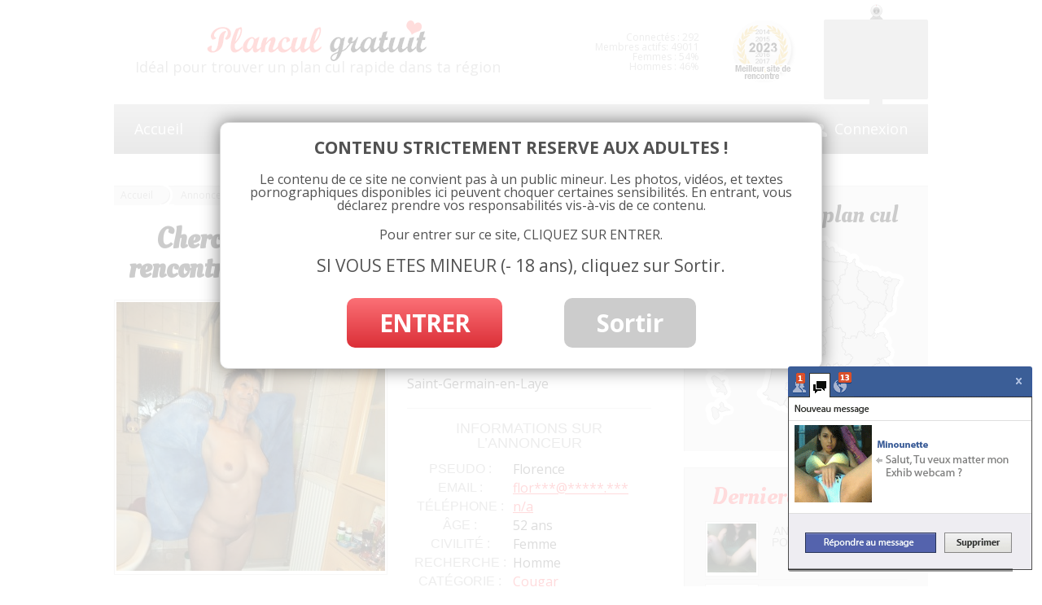

--- FILE ---
content_type: text/html; charset=UTF-8
request_url: https://www.plancul-gratuit.org/rencontre-cougar-saint-germain-en-laye/
body_size: 17372
content:
<!doctype html>
<html lang="fr">
<head>
	<meta charset="utf-8">
	<meta name="viewport" content="width=device-width">
	<title>Cherche jeune homme bien membré pour rencontre cougar sur Saint-Germain-en-Laye</title>
	<script type="text/javascript" src="https://www.plancul-gratuit.org/wp-content/themes/twentytwelve-plancul/js/script.min.js"></script>
	<link rel="stylesheet" href="https://www.plancul-gratuit.org/wp-content/themes/twentytwelve-plancul/css/style.min.css" type="text/css" media="screen">
	<meta name='robots' content='index, follow, max-image-preview:large, max-snippet:-1, max-video-preview:-1' />
	<style>img:is([sizes="auto" i], [sizes^="auto," i]) { contain-intrinsic-size: 3000px 1500px }</style>
	
	<!-- This site is optimized with the Yoast SEO plugin v26.1.1 - https://yoast.com/wordpress/plugins/seo/ -->
	<link rel="canonical" href="https://www.plancul-gratuit.org/rencontre-cougar-saint-germain-en-laye/" />
	<meta property="og:locale" content="fr_FR" />
	<meta property="og:type" content="article" />
	<meta property="og:title" content="Cherche jeune homme bien membré pour rencontre cougar sur Saint-Germain-en-Laye" />
	<meta property="og:description" content="Belle femme mure de 52 ans encore bien conservée avec des beaux nichons et une petite chatte épilée cherche un plan cul gratuit avec des hommes de moins de 30 ans amateurs de femme cougar. Je suis une mangeuse d&rsquo;hommes, surtout lorsqu&rsquo;ils sont bien membrés et qu&rsquo;ils savent se servir de leurs outils. J&rsquo;habite le [&hellip;]" />
	<meta property="og:url" content="https://www.plancul-gratuit.org/rencontre-cougar-saint-germain-en-laye/" />
	<meta property="og:site_name" content="Plancul-gratuit.org" />
	<meta property="article:published_time" content="2023-11-28T20:13:33+00:00" />
	<meta property="og:image" content="https://www.plancul-gratuit.org/wp-content/uploads/2017/04/cougar-Saint-Germain-en-Laye.jpg" />
	<meta property="og:image:width" content="921" />
	<meta property="og:image:height" content="921" />
	<meta property="og:image:type" content="image/jpeg" />
	<meta name="author" content="admin" />
	<meta name="twitter:label1" content="Écrit par" />
	<meta name="twitter:data1" content="admin" />
	<meta name="twitter:label2" content="Durée de lecture estimée" />
	<meta name="twitter:data2" content="1 minute" />
	<script type="application/ld+json" class="yoast-schema-graph">{"@context":"https://schema.org","@graph":[{"@type":"WebPage","@id":"https://www.plancul-gratuit.org/rencontre-cougar-saint-germain-en-laye/","url":"https://www.plancul-gratuit.org/rencontre-cougar-saint-germain-en-laye/","name":"Cherche jeune homme bien membré pour rencontre cougar sur Saint-Germain-en-Laye","isPartOf":{"@id":"https://www.plancul-gratuit.org/#website"},"primaryImageOfPage":{"@id":"https://www.plancul-gratuit.org/rencontre-cougar-saint-germain-en-laye/#primaryimage"},"image":{"@id":"https://www.plancul-gratuit.org/rencontre-cougar-saint-germain-en-laye/#primaryimage"},"thumbnailUrl":"https://www.plancul-gratuit.org/wp-content/uploads/2017/04/cougar-Saint-Germain-en-Laye.jpg","datePublished":"2023-11-28T20:13:33+00:00","author":{"@id":"https://www.plancul-gratuit.org/#/schema/person/7acaa075a037002edb875dc518a11b10"},"breadcrumb":{"@id":"https://www.plancul-gratuit.org/rencontre-cougar-saint-germain-en-laye/#breadcrumb"},"inLanguage":"fr-FR","potentialAction":[{"@type":"ReadAction","target":["https://www.plancul-gratuit.org/rencontre-cougar-saint-germain-en-laye/"]}]},{"@type":"ImageObject","inLanguage":"fr-FR","@id":"https://www.plancul-gratuit.org/rencontre-cougar-saint-germain-en-laye/#primaryimage","url":"https://www.plancul-gratuit.org/wp-content/uploads/2017/04/cougar-Saint-Germain-en-Laye.jpg","contentUrl":"https://www.plancul-gratuit.org/wp-content/uploads/2017/04/cougar-Saint-Germain-en-Laye.jpg","width":921,"height":921},{"@type":"BreadcrumbList","@id":"https://www.plancul-gratuit.org/rencontre-cougar-saint-germain-en-laye/#breadcrumb","itemListElement":[{"@type":"ListItem","position":1,"name":"Accueil","item":"https://www.plancul-gratuit.org/"},{"@type":"ListItem","position":2,"name":"Cherche jeune homme bien membré pour rencontre cougar sur Saint-Germain-en-Laye"}]},{"@type":"WebSite","@id":"https://www.plancul-gratuit.org/#website","url":"https://www.plancul-gratuit.org/","name":"Plancul-gratuit.org","description":"Plan cul gratuit : annonces coquines pour adultes","potentialAction":[{"@type":"SearchAction","target":{"@type":"EntryPoint","urlTemplate":"https://www.plancul-gratuit.org/?s={search_term_string}"},"query-input":{"@type":"PropertyValueSpecification","valueRequired":true,"valueName":"search_term_string"}}],"inLanguage":"fr-FR"},{"@type":"Person","@id":"https://www.plancul-gratuit.org/#/schema/person/7acaa075a037002edb875dc518a11b10","name":"admin"}]}</script>
	<!-- / Yoast SEO plugin. -->


<link rel='dns-prefetch' href='//fonts.googleapis.com' />
<link rel="alternate" type="application/rss+xml" title="Plancul-gratuit.org &raquo; Flux" href="https://www.plancul-gratuit.org/feed/" />
<link rel="alternate" type="application/rss+xml" title="Plancul-gratuit.org &raquo; Flux des commentaires" href="https://www.plancul-gratuit.org/comments/feed/" />
<link rel="alternate" type="application/rss+xml" title="Plancul-gratuit.org &raquo; Cherche jeune homme bien membré pour rencontre cougar sur Saint-Germain-en-Laye Flux des commentaires" href="https://www.plancul-gratuit.org/rencontre-cougar-saint-germain-en-laye/feed/" />
<script type="text/javascript">
/* <![CDATA[ */
window._wpemojiSettings = {"baseUrl":"https:\/\/s.w.org\/images\/core\/emoji\/16.0.1\/72x72\/","ext":".png","svgUrl":"https:\/\/s.w.org\/images\/core\/emoji\/16.0.1\/svg\/","svgExt":".svg","source":{"concatemoji":"https:\/\/www.plancul-gratuit.org\/wp-includes\/js\/wp-emoji-release.min.js?ver=6.8.3"}};
/*! This file is auto-generated */
!function(s,n){var o,i,e;function c(e){try{var t={supportTests:e,timestamp:(new Date).valueOf()};sessionStorage.setItem(o,JSON.stringify(t))}catch(e){}}function p(e,t,n){e.clearRect(0,0,e.canvas.width,e.canvas.height),e.fillText(t,0,0);var t=new Uint32Array(e.getImageData(0,0,e.canvas.width,e.canvas.height).data),a=(e.clearRect(0,0,e.canvas.width,e.canvas.height),e.fillText(n,0,0),new Uint32Array(e.getImageData(0,0,e.canvas.width,e.canvas.height).data));return t.every(function(e,t){return e===a[t]})}function u(e,t){e.clearRect(0,0,e.canvas.width,e.canvas.height),e.fillText(t,0,0);for(var n=e.getImageData(16,16,1,1),a=0;a<n.data.length;a++)if(0!==n.data[a])return!1;return!0}function f(e,t,n,a){switch(t){case"flag":return n(e,"\ud83c\udff3\ufe0f\u200d\u26a7\ufe0f","\ud83c\udff3\ufe0f\u200b\u26a7\ufe0f")?!1:!n(e,"\ud83c\udde8\ud83c\uddf6","\ud83c\udde8\u200b\ud83c\uddf6")&&!n(e,"\ud83c\udff4\udb40\udc67\udb40\udc62\udb40\udc65\udb40\udc6e\udb40\udc67\udb40\udc7f","\ud83c\udff4\u200b\udb40\udc67\u200b\udb40\udc62\u200b\udb40\udc65\u200b\udb40\udc6e\u200b\udb40\udc67\u200b\udb40\udc7f");case"emoji":return!a(e,"\ud83e\udedf")}return!1}function g(e,t,n,a){var r="undefined"!=typeof WorkerGlobalScope&&self instanceof WorkerGlobalScope?new OffscreenCanvas(300,150):s.createElement("canvas"),o=r.getContext("2d",{willReadFrequently:!0}),i=(o.textBaseline="top",o.font="600 32px Arial",{});return e.forEach(function(e){i[e]=t(o,e,n,a)}),i}function t(e){var t=s.createElement("script");t.src=e,t.defer=!0,s.head.appendChild(t)}"undefined"!=typeof Promise&&(o="wpEmojiSettingsSupports",i=["flag","emoji"],n.supports={everything:!0,everythingExceptFlag:!0},e=new Promise(function(e){s.addEventListener("DOMContentLoaded",e,{once:!0})}),new Promise(function(t){var n=function(){try{var e=JSON.parse(sessionStorage.getItem(o));if("object"==typeof e&&"number"==typeof e.timestamp&&(new Date).valueOf()<e.timestamp+604800&&"object"==typeof e.supportTests)return e.supportTests}catch(e){}return null}();if(!n){if("undefined"!=typeof Worker&&"undefined"!=typeof OffscreenCanvas&&"undefined"!=typeof URL&&URL.createObjectURL&&"undefined"!=typeof Blob)try{var e="postMessage("+g.toString()+"("+[JSON.stringify(i),f.toString(),p.toString(),u.toString()].join(",")+"));",a=new Blob([e],{type:"text/javascript"}),r=new Worker(URL.createObjectURL(a),{name:"wpTestEmojiSupports"});return void(r.onmessage=function(e){c(n=e.data),r.terminate(),t(n)})}catch(e){}c(n=g(i,f,p,u))}t(n)}).then(function(e){for(var t in e)n.supports[t]=e[t],n.supports.everything=n.supports.everything&&n.supports[t],"flag"!==t&&(n.supports.everythingExceptFlag=n.supports.everythingExceptFlag&&n.supports[t]);n.supports.everythingExceptFlag=n.supports.everythingExceptFlag&&!n.supports.flag,n.DOMReady=!1,n.readyCallback=function(){n.DOMReady=!0}}).then(function(){return e}).then(function(){var e;n.supports.everything||(n.readyCallback(),(e=n.source||{}).concatemoji?t(e.concatemoji):e.wpemoji&&e.twemoji&&(t(e.twemoji),t(e.wpemoji)))}))}((window,document),window._wpemojiSettings);
/* ]]> */
</script>
<style id='wp-emoji-styles-inline-css' type='text/css'>

	img.wp-smiley, img.emoji {
		display: inline !important;
		border: none !important;
		box-shadow: none !important;
		height: 1em !important;
		width: 1em !important;
		margin: 0 0.07em !important;
		vertical-align: -0.1em !important;
		background: none !important;
		padding: 0 !important;
	}
</style>
<link rel='stylesheet' id='wp-block-library-css' href='https://www.plancul-gratuit.org/wp-includes/css/dist/block-library/style.min.css?ver=6.8.3' type='text/css' media='all' />
<style id='classic-theme-styles-inline-css' type='text/css'>
/*! This file is auto-generated */
.wp-block-button__link{color:#fff;background-color:#32373c;border-radius:9999px;box-shadow:none;text-decoration:none;padding:calc(.667em + 2px) calc(1.333em + 2px);font-size:1.125em}.wp-block-file__button{background:#32373c;color:#fff;text-decoration:none}
</style>
<style id='global-styles-inline-css' type='text/css'>
:root{--wp--preset--aspect-ratio--square: 1;--wp--preset--aspect-ratio--4-3: 4/3;--wp--preset--aspect-ratio--3-4: 3/4;--wp--preset--aspect-ratio--3-2: 3/2;--wp--preset--aspect-ratio--2-3: 2/3;--wp--preset--aspect-ratio--16-9: 16/9;--wp--preset--aspect-ratio--9-16: 9/16;--wp--preset--color--black: #000000;--wp--preset--color--cyan-bluish-gray: #abb8c3;--wp--preset--color--white: #ffffff;--wp--preset--color--pale-pink: #f78da7;--wp--preset--color--vivid-red: #cf2e2e;--wp--preset--color--luminous-vivid-orange: #ff6900;--wp--preset--color--luminous-vivid-amber: #fcb900;--wp--preset--color--light-green-cyan: #7bdcb5;--wp--preset--color--vivid-green-cyan: #00d084;--wp--preset--color--pale-cyan-blue: #8ed1fc;--wp--preset--color--vivid-cyan-blue: #0693e3;--wp--preset--color--vivid-purple: #9b51e0;--wp--preset--gradient--vivid-cyan-blue-to-vivid-purple: linear-gradient(135deg,rgba(6,147,227,1) 0%,rgb(155,81,224) 100%);--wp--preset--gradient--light-green-cyan-to-vivid-green-cyan: linear-gradient(135deg,rgb(122,220,180) 0%,rgb(0,208,130) 100%);--wp--preset--gradient--luminous-vivid-amber-to-luminous-vivid-orange: linear-gradient(135deg,rgba(252,185,0,1) 0%,rgba(255,105,0,1) 100%);--wp--preset--gradient--luminous-vivid-orange-to-vivid-red: linear-gradient(135deg,rgba(255,105,0,1) 0%,rgb(207,46,46) 100%);--wp--preset--gradient--very-light-gray-to-cyan-bluish-gray: linear-gradient(135deg,rgb(238,238,238) 0%,rgb(169,184,195) 100%);--wp--preset--gradient--cool-to-warm-spectrum: linear-gradient(135deg,rgb(74,234,220) 0%,rgb(151,120,209) 20%,rgb(207,42,186) 40%,rgb(238,44,130) 60%,rgb(251,105,98) 80%,rgb(254,248,76) 100%);--wp--preset--gradient--blush-light-purple: linear-gradient(135deg,rgb(255,206,236) 0%,rgb(152,150,240) 100%);--wp--preset--gradient--blush-bordeaux: linear-gradient(135deg,rgb(254,205,165) 0%,rgb(254,45,45) 50%,rgb(107,0,62) 100%);--wp--preset--gradient--luminous-dusk: linear-gradient(135deg,rgb(255,203,112) 0%,rgb(199,81,192) 50%,rgb(65,88,208) 100%);--wp--preset--gradient--pale-ocean: linear-gradient(135deg,rgb(255,245,203) 0%,rgb(182,227,212) 50%,rgb(51,167,181) 100%);--wp--preset--gradient--electric-grass: linear-gradient(135deg,rgb(202,248,128) 0%,rgb(113,206,126) 100%);--wp--preset--gradient--midnight: linear-gradient(135deg,rgb(2,3,129) 0%,rgb(40,116,252) 100%);--wp--preset--font-size--small: 13px;--wp--preset--font-size--medium: 20px;--wp--preset--font-size--large: 36px;--wp--preset--font-size--x-large: 42px;--wp--preset--spacing--20: 0.44rem;--wp--preset--spacing--30: 0.67rem;--wp--preset--spacing--40: 1rem;--wp--preset--spacing--50: 1.5rem;--wp--preset--spacing--60: 2.25rem;--wp--preset--spacing--70: 3.38rem;--wp--preset--spacing--80: 5.06rem;--wp--preset--shadow--natural: 6px 6px 9px rgba(0, 0, 0, 0.2);--wp--preset--shadow--deep: 12px 12px 50px rgba(0, 0, 0, 0.4);--wp--preset--shadow--sharp: 6px 6px 0px rgba(0, 0, 0, 0.2);--wp--preset--shadow--outlined: 6px 6px 0px -3px rgba(255, 255, 255, 1), 6px 6px rgba(0, 0, 0, 1);--wp--preset--shadow--crisp: 6px 6px 0px rgba(0, 0, 0, 1);}:where(.is-layout-flex){gap: 0.5em;}:where(.is-layout-grid){gap: 0.5em;}body .is-layout-flex{display: flex;}.is-layout-flex{flex-wrap: wrap;align-items: center;}.is-layout-flex > :is(*, div){margin: 0;}body .is-layout-grid{display: grid;}.is-layout-grid > :is(*, div){margin: 0;}:where(.wp-block-columns.is-layout-flex){gap: 2em;}:where(.wp-block-columns.is-layout-grid){gap: 2em;}:where(.wp-block-post-template.is-layout-flex){gap: 1.25em;}:where(.wp-block-post-template.is-layout-grid){gap: 1.25em;}.has-black-color{color: var(--wp--preset--color--black) !important;}.has-cyan-bluish-gray-color{color: var(--wp--preset--color--cyan-bluish-gray) !important;}.has-white-color{color: var(--wp--preset--color--white) !important;}.has-pale-pink-color{color: var(--wp--preset--color--pale-pink) !important;}.has-vivid-red-color{color: var(--wp--preset--color--vivid-red) !important;}.has-luminous-vivid-orange-color{color: var(--wp--preset--color--luminous-vivid-orange) !important;}.has-luminous-vivid-amber-color{color: var(--wp--preset--color--luminous-vivid-amber) !important;}.has-light-green-cyan-color{color: var(--wp--preset--color--light-green-cyan) !important;}.has-vivid-green-cyan-color{color: var(--wp--preset--color--vivid-green-cyan) !important;}.has-pale-cyan-blue-color{color: var(--wp--preset--color--pale-cyan-blue) !important;}.has-vivid-cyan-blue-color{color: var(--wp--preset--color--vivid-cyan-blue) !important;}.has-vivid-purple-color{color: var(--wp--preset--color--vivid-purple) !important;}.has-black-background-color{background-color: var(--wp--preset--color--black) !important;}.has-cyan-bluish-gray-background-color{background-color: var(--wp--preset--color--cyan-bluish-gray) !important;}.has-white-background-color{background-color: var(--wp--preset--color--white) !important;}.has-pale-pink-background-color{background-color: var(--wp--preset--color--pale-pink) !important;}.has-vivid-red-background-color{background-color: var(--wp--preset--color--vivid-red) !important;}.has-luminous-vivid-orange-background-color{background-color: var(--wp--preset--color--luminous-vivid-orange) !important;}.has-luminous-vivid-amber-background-color{background-color: var(--wp--preset--color--luminous-vivid-amber) !important;}.has-light-green-cyan-background-color{background-color: var(--wp--preset--color--light-green-cyan) !important;}.has-vivid-green-cyan-background-color{background-color: var(--wp--preset--color--vivid-green-cyan) !important;}.has-pale-cyan-blue-background-color{background-color: var(--wp--preset--color--pale-cyan-blue) !important;}.has-vivid-cyan-blue-background-color{background-color: var(--wp--preset--color--vivid-cyan-blue) !important;}.has-vivid-purple-background-color{background-color: var(--wp--preset--color--vivid-purple) !important;}.has-black-border-color{border-color: var(--wp--preset--color--black) !important;}.has-cyan-bluish-gray-border-color{border-color: var(--wp--preset--color--cyan-bluish-gray) !important;}.has-white-border-color{border-color: var(--wp--preset--color--white) !important;}.has-pale-pink-border-color{border-color: var(--wp--preset--color--pale-pink) !important;}.has-vivid-red-border-color{border-color: var(--wp--preset--color--vivid-red) !important;}.has-luminous-vivid-orange-border-color{border-color: var(--wp--preset--color--luminous-vivid-orange) !important;}.has-luminous-vivid-amber-border-color{border-color: var(--wp--preset--color--luminous-vivid-amber) !important;}.has-light-green-cyan-border-color{border-color: var(--wp--preset--color--light-green-cyan) !important;}.has-vivid-green-cyan-border-color{border-color: var(--wp--preset--color--vivid-green-cyan) !important;}.has-pale-cyan-blue-border-color{border-color: var(--wp--preset--color--pale-cyan-blue) !important;}.has-vivid-cyan-blue-border-color{border-color: var(--wp--preset--color--vivid-cyan-blue) !important;}.has-vivid-purple-border-color{border-color: var(--wp--preset--color--vivid-purple) !important;}.has-vivid-cyan-blue-to-vivid-purple-gradient-background{background: var(--wp--preset--gradient--vivid-cyan-blue-to-vivid-purple) !important;}.has-light-green-cyan-to-vivid-green-cyan-gradient-background{background: var(--wp--preset--gradient--light-green-cyan-to-vivid-green-cyan) !important;}.has-luminous-vivid-amber-to-luminous-vivid-orange-gradient-background{background: var(--wp--preset--gradient--luminous-vivid-amber-to-luminous-vivid-orange) !important;}.has-luminous-vivid-orange-to-vivid-red-gradient-background{background: var(--wp--preset--gradient--luminous-vivid-orange-to-vivid-red) !important;}.has-very-light-gray-to-cyan-bluish-gray-gradient-background{background: var(--wp--preset--gradient--very-light-gray-to-cyan-bluish-gray) !important;}.has-cool-to-warm-spectrum-gradient-background{background: var(--wp--preset--gradient--cool-to-warm-spectrum) !important;}.has-blush-light-purple-gradient-background{background: var(--wp--preset--gradient--blush-light-purple) !important;}.has-blush-bordeaux-gradient-background{background: var(--wp--preset--gradient--blush-bordeaux) !important;}.has-luminous-dusk-gradient-background{background: var(--wp--preset--gradient--luminous-dusk) !important;}.has-pale-ocean-gradient-background{background: var(--wp--preset--gradient--pale-ocean) !important;}.has-electric-grass-gradient-background{background: var(--wp--preset--gradient--electric-grass) !important;}.has-midnight-gradient-background{background: var(--wp--preset--gradient--midnight) !important;}.has-small-font-size{font-size: var(--wp--preset--font-size--small) !important;}.has-medium-font-size{font-size: var(--wp--preset--font-size--medium) !important;}.has-large-font-size{font-size: var(--wp--preset--font-size--large) !important;}.has-x-large-font-size{font-size: var(--wp--preset--font-size--x-large) !important;}
:where(.wp-block-post-template.is-layout-flex){gap: 1.25em;}:where(.wp-block-post-template.is-layout-grid){gap: 1.25em;}
:where(.wp-block-columns.is-layout-flex){gap: 2em;}:where(.wp-block-columns.is-layout-grid){gap: 2em;}
:root :where(.wp-block-pullquote){font-size: 1.5em;line-height: 1.6;}
</style>
<link rel='stylesheet' id='contact-form-7-css' href='https://www.plancul-gratuit.org/wp-content/plugins/contact-form-7/includes/css/styles.css?ver=5.9.2' type='text/css' media='all' />
<link rel='stylesheet' id='twentytwelve-fonts-css' href='https://fonts.googleapis.com/css?family=Open+Sans:400italic,700italic,400,700&#038;subset=latin,latin-ext' type='text/css' media='all' />
<link rel='stylesheet' id='twentytwelve-style-css' href='https://www.plancul-gratuit.org/wp-content/themes/twentytwelve-plancul/style.css?ver=6.8.3' type='text/css' media='all' />
<!--[if lt IE 9]>
<link rel='stylesheet' id='twentytwelve-ie-css' href='https://www.plancul-gratuit.org/wp-content/themes/twentytwelve-plancul/css/ie.css?ver=20121010' type='text/css' media='all' />
<![endif]-->
<link rel='stylesheet' id='yarppRelatedCss-css' href='https://www.plancul-gratuit.org/wp-content/plugins/yet-another-related-posts-plugin/style/related.css?ver=5.30.11' type='text/css' media='all' />
<script type="text/javascript" src="https://www.plancul-gratuit.org/wp-includes/js/jquery/jquery.min.js?ver=3.7.1" id="jquery-core-js"></script>
<script type="text/javascript" src="https://www.plancul-gratuit.org/wp-includes/js/jquery/jquery-migrate.min.js?ver=3.4.1" id="jquery-migrate-js"></script>
<script type="text/javascript" src="https://www.plancul-gratuit.org/wp-content/plugins/usp-pro/js/usp-pro.js?ver=1.9" id="usp-js"></script>
<link rel="https://api.w.org/" href="https://www.plancul-gratuit.org/wp-json/" /><link rel="alternate" title="JSON" type="application/json" href="https://www.plancul-gratuit.org/wp-json/wp/v2/posts/17947" /><meta name="generator" content="WordPress 6.8.3" />
<link rel="alternate" title="oEmbed (JSON)" type="application/json+oembed" href="https://www.plancul-gratuit.org/wp-json/oembed/1.0/embed?url=https%3A%2F%2Fwww.plancul-gratuit.org%2Frencontre-cougar-saint-germain-en-laye%2F" />
<link rel="alternate" title="oEmbed (XML)" type="text/xml+oembed" href="https://www.plancul-gratuit.org/wp-json/oembed/1.0/embed?url=https%3A%2F%2Fwww.plancul-gratuit.org%2Frencontre-cougar-saint-germain-en-laye%2F&#038;format=xml" />
<style type="text/css">.recentcomments a{display:inline !important;padding:0 !important;margin:0 !important;}</style><style type="text/css" id="custom-background-css">
body.custom-background { background-color: #ffffff; }
</style>
			<style type="text/css" id="wp-custom-css">
			.form_group{
	font-size: 12px !important;
}

.input_container input {
    height: auto !important;
    width: 100% !important;
}

#sortable.prop-div-form {
	padding: 1rem;
}

#carte.colonne2 .contenu svg {
	width: 100% !important;
}

#inscription.colonne2 .title {
	margin: 1rem 0 0 1rem !important;
}

#inscription .contenu{
	font-weight: 700 !important;
}

#inscription .btn-form-build-register {
    background-color: #000;
	border-color: #000;
}

#inscription .btn-form-build-register:hover{
  background-color: #fff;
	border-color: #fff;
	color: #000;
}
@media  (max-width: 767px){
.colonne2#inscription {
    height: 540px;
}
}		</style>
				
<!-- Responsive Select CSS 
================================================================ -->
<style type="text/css" id="responsive-select-css">
.responsiveSelectContainer select.responsiveMenuSelect, select.responsiveMenuSelect{
	display:none;
}

@media (max-width: 600px) {
	.responsiveSelectContainer{
		border:none !important;
		background:none !important;
		box-shadow:none !important;
		height:auto !important;
		max-height:none !important;
		visibility:visible !important;
	}
	.responsiveSelectContainer ul, ul.responsiveSelectFullMenu, #megaMenu ul.megaMenu.responsiveSelectFullMenu{
		display: none !important;
	}
	.responsiveSelectContainer select.responsiveMenuSelect, select.responsiveMenuSelect { 
		display: inline-block; 
		width:100%;
	}
}	
</style>
<!-- end Responsive Select CSS -->

<!-- Responsive Select JS
================================================================ -->
<script type="text/javascript">
jQuery(document).ready( function($){
	$( '.responsiveMenuSelect' ).change(function() {
		var loc = $(this).find( 'option:selected' ).val();
		if( loc != '' && loc != '#' ) window.location = loc;
	});
	//$( '.responsiveMenuSelect' ).val('');
});
</script>
<!-- end Responsive Select JS -->
		
	<meta name="google-site-verification" content="1iSbU_fzNNt0T1wxXr59Z5wNZyA44_6YU-7TG_irkcE">
	<link href="https://fonts.googleapis.com/css?family=Oleo+Script" rel="stylesheet" type="text/css">
	<link href="https://fonts.googleapis.com/css?family=Leckerli+One" rel="stylesheet" type="text/css">
	<link rel="icon" type="image/png" href="https://www.plancul-gratuit.org/wp-content/themes/twentytwelve-plancul/images/favicon.png">
	<script type="text/javascript" src="https://outils.plancul-gratuit.org/noaabd/da/push_profile/script.php?comfrom=963608&promo=xflirt&product_id=7&submitconfig=0&ur=aHR0cDovL3d3dy54ZmxpcnQuY29t&brand=y&anti_adblock_tool2=&cf0=pc&cf2=form_pcg&subid1=form_pcg&cfsa2=form_pcg2&subid2=form_pcg2&param_anti_adblock_tool=outils.plancul-gratuit.org&aabd=outils.plancul-gratuit.org&aabs=&ct=[base64]"></script>
	<script src="https://www.plancul-gratuit.org/wp-content/themes/twentytwelve-plancul/js/disclame.js" type="text/javascript"></script>
</head>
<body class="wp-singular post-template-default single single-post postid-17947 single-format-standard custom-background wp-theme-twentytwelve-plancul custom-background-white custom-font-enabled single-author">
<div id="page" class="hfeed site">
	<header id="masthead" class="site-header" role="banner">
		<hgroup>
			<a href="https://www.plancul-gratuit.org/" title="Plancul-gratuit.org" rel="home">	
				<img src="https://www.plancul-gratuit.org/wp-content/themes/twentytwelve-plancul/images/logo-plan-cul-gratuit.png" width="272" height="51" alt="Plan-cul gratuit et annonces de rencontre coquine">
			</a>
			<span id="logo_txt">
				Idéal pour trouver un plan cul rapide‎ dans ta région			</span>
			</a>
		</hgroup>
		
		<div id="webcam">
		
		</div>	
		
		<div id="site_annee">
			<img src="https://www.plancul-gratuit.org/wp-content/themes/twentytwelve-plancul/images/site-de-lannee.png" width="88" height="80" alt="site de l'année de 2012" />
		</div>

		<div id="connect_info">
			Connect&eacute;s : 292<br />
			<span id="membres_actifs">Membres actifs: 49011<br /></span>
			Femmes : 54%<br />
			Hommes : 46%		
		</div>
		


		<nav id="site-navigation-top" class="main-navigation" role="navigation">
			<div class="responsiveSelectContainer"><ul id="menu-menu_top-1" class="nav-menu responsiveSelectFullMenu"><li class="menu-item menu-item-type-custom menu-item-object-custom menu-item-home menu-item-2313"><a href="https://www.plancul-gratuit.org/">Accueil</a></li>
<li class="menu-item menu-item-type-custom menu-item-object-custom menu-item-33212"><a href="https://www.plancul-gratuit.org/annonces/">Annonces</a></li>
<li class="menu-item menu-item-type-taxonomy menu-item-object-category menu-item-28912"><a href="https://www.plancul-gratuit.org/./annonces/rencontre/escort/">Escort</a></li>
<li class="menu-item menu-item-type-post_type menu-item-object-page menu-item-2337"><a href="https://www.plancul-gratuit.org/connexion/">Connexion</a></li>
<li class="menu-item menu-item-type-post_type menu-item-object-page menu-item-2459"><a href="https://www.plancul-gratuit.org/formulaire-de-depot-dannonces-de-plan-cul-gratuites/">Publiez votre annonce</a></li>
</ul><select class="responsiveMenuSelect"><option value="" selected="selected">Menu</option><option  id="menu-item-2313" value="https://www.plancul-gratuit.org/">Accueil</option>
<option  id="menu-item-33212" value="https://www.plancul-gratuit.org/annonces/">Annonces</option>
<option  id="menu-item-28912" value="https://www.plancul-gratuit.org/./annonces/rencontre/escort/">Escort</option>
<option  id="menu-item-2337" value="https://www.plancul-gratuit.org/connexion/">Connexion</option>
<option  id="menu-item-2459" value="https://www.plancul-gratuit.org/formulaire-de-depot-dannonces-de-plan-cul-gratuites/">Publiez votre annonce</option>
</select></div>		</nav><!-- #site-navigation -->

		
	</header><!-- #masthead -->

	<div id="main" class="wrapper">
	<div id="primary" class="site-content">
		<div id="content" role="main">
			
			
			<!-- ******************** CHEMIN ****************** -->
			
			<div id="filariane">
		        <span class="item"><a title="Plancul-gratuit.org" href="https://www.plancul-gratuit.org" rel="v:url" property="v:title">Accueil</a></span><span class="separateur"> > </span><span class="item"><a href="https://www.plancul-gratuit.org/annonces/" title="Voir tous les articles de Annonces" rel="v:url" property="v:title">Annonces</a></span><span class="separateur"> > </span><span class="item"><a href="https://www.plancul-gratuit.org/./annonces/ile-de-france/" title="Voir tous les articles de Île-de-France" rel="v:url" property="v:title">Île-de-France</a></span><span class="separateur"> > </span><span class="item"><a href="https://www.plancul-gratuit.org/./annonces/ile-de-france/yvelines/" title="Voir tous les articles de 78 Yvelines" rel="v:url" property="v:title">78 Yvelines</a></span><span class="separateur"> > </span><span class="item"><a href="https://www.plancul-gratuit.org/./annonces/ile-de-france/yvelines/saint-germain-en-laye/" title="Voir tous les articles de Saint-Germain-en-Laye" rel="v:url" property="v:title">Saint-Germain-en-Laye</a></span><span class="separateur"> > </span>	        </div>

			

			<!-- ******************** ARTICLE ****************** -->

				
				




	<article class="single_annonce" id="post-17947"  >
		
		
			<h1>Cherche jeune homme bien membré pour rencontre cougar sur Saint-Germain-en-Laye</h1>
			
			<!-- ************* IMAGE ****************** -->
						<div class="img">
				<a onclick="load_profile('Florence','52','Saint-Germain-en-Laye','https://www.plancul-gratuit.org/wp-content/uploads/2017/04/cougar-Saint-Germain-en-Laye-150x150.jpg','Belle femme mure de 52 ans encore bien conservée avec des beaux nichons et une petite chatte épilée cherche ...','Pour contacter Florence inscrivez-vous gratuitement');" title="Chatter avec Florence (52 ans) à Saint-Germain-en-Laye" href="javascript:void(0);">				
					<img width="330" height="330" src="https://www.plancul-gratuit.org/wp-content/uploads/2017/04/cougar-Saint-Germain-en-Laye-330x330.jpg" class="attachment-image_annonce size-image_annonce wp-post-image" alt="cougar Saint Germain en Laye " decoding="async" fetchpriority="high" srcset="https://www.plancul-gratuit.org/wp-content/uploads/2017/04/cougar-Saint-Germain-en-Laye-330x330.jpg 330w, https://www.plancul-gratuit.org/wp-content/uploads/2017/04/cougar-Saint-Germain-en-Laye-150x150.jpg 150w, https://www.plancul-gratuit.org/wp-content/uploads/2017/04/cougar-Saint-Germain-en-Laye-300x300.jpg 300w, https://www.plancul-gratuit.org/wp-content/uploads/2017/04/cougar-Saint-Germain-en-Laye-200x200.jpg 200w, https://www.plancul-gratuit.org/wp-content/uploads/2017/04/cougar-Saint-Germain-en-Laye-624x624.jpg 624w, https://www.plancul-gratuit.org/wp-content/uploads/2017/04/cougar-Saint-Germain-en-Laye.jpg 921w" sizes="(max-width: 330px) 100vw, 330px" />				</a>
			</div>
			
			
			
			<div class="connexion">
						
						
				<div class="en_ligne">Online</div>		
			
			</div><!-- fin connexion -->
			
			
			<!-- ************* INFOS ****************** -->
			
			<div class="infos">
				
				<div class="title">Localisation </div>
				
				<div class="tab" id="localisation">
					<div class="ligne">
						<span class="colonne label">
							Département :
						</span>
						<span class="colonne">
							78 Yvelines						</span>
					</div><!-- fin class ligne-->
					
					<div class="ligne">
						<span class="colonne label">
							Ville : 
						</span>
						<span class="colonne">
							Saint-Germain-en-Laye						</span>
					</div><!-- fin class ligne-->
				</div>
				
				<div class="sep"></div>
				
				<div class="title">Informations sur l’annonceur </div>
				
				
				<div class="tab" id="infoannonceur">
					<div class="ligne">
						<span class="colonne label">
							Pseudo : 	
						</span>
						<span class="colonne">
							Florence						</span>
					</div><!-- fin class ligne-->
					<div class="ligne">
						<span class="colonne label">
							Email : 
						</span>
						<span class="colonne">
							<a href="#respond">flor***@*****.***</a>
						</span>
					</div><!-- fin class ligne-->
					<div class="ligne">
						<span class="colonne label">
							Téléphone : 
						</span>
						<span class="colonne">
							<a id="telephone_link">					
								n/a							</a>
						</span>
					</div><!-- fin class ligne-->
					<div class="ligne">
						<span class="colonne label">
							Âge : 
						</span>
						<span class="colonne">
							52 ans
						</span>
					</div><!-- fin class ligne-->
					<div class="ligne">
						<span class="colonne label">
							Civilité : 
						</span>
						<span class="colonne">
							Femme						</span>
					</div><!-- fin class ligne-->
					<div class="ligne">
						<span class="colonne label">
							Recherche : 
						</span>
						<span class="colonne">
							Homme						</span>
					</div><!-- fin class ligne-->
					
										
						<div class="ligne">
							<span class="colonne label">
								Catégorie : 
							</span>
							<span class="colonne">
								
								<a href="https://www.plancul-gratuit.org/./annonces/rencontre/cougar/" title="Catégorie rencontre Cougar">Cougar</a>
								
							</span>
						</div><!-- fin class ligne-->
					
										
				</div>
				
				<div class="clearboth"></div>
				
				<a class="chatter" onclick="load_profile('Florence','52','Saint-Germain-en-Laye','https://www.plancul-gratuit.org/wp-content/uploads/2017/04/cougar-Saint-Germain-en-Laye-150x150.jpg','Belle femme mure de 52 ans encore bien conservée avec des beaux nichons et une petite chatte épilée cherche ...','Pour contacter Florence inscrivez-vous gratuitement');" title="Chatter avec Florence (52 ans) à Saint-Germain-en-Laye" href="javascript:void(0);">Dialoguer - Chatter</a>
			
		</div><!-- fin infos -->
		
		<div class="clearboth"></div>
		
		<div class="content">
			<span class="info">L'annonce de  : Florence</span>
			<p>Belle femme mure de 52 ans encore bien conservée avec des beaux nichons et une petite chatte épilée cherche un plan cul gratuit avec des hommes de moins de 30 ans amateurs de femme cougar. Je suis une mangeuse d'hommes, surtout lorsqu'ils sont bien membrés et qu'ils savent se servir de leurs outils. J'habite le Quartier Debussy, mais s’il le faut, je peux me déplacer sur tout Saint-Germain-en-Laye, mais pas plus loin car je suis infirmière et j'ai un emploi du temps super chargé. Pour tous ceux qui cherchent une femme d'expérience, ouverte à toutes vos propositions sexuelles, n'hésitez pas à me contacter.</p>		</div>
		

		
	</article><!-- #post -->
	
	


			<!-- ******************** ARTICLE SIMILAIRE ****************** -->

				<div id="related_posts">
					
					<div class="title_bicolor"><span class="rouge">Annonces </span>similaires</div>
					<div class='yarpp yarpp-related yarpp-related-website yarpp-template-yarpp-template-perso'>

  <div class="solcol">
        	
    	    	
        <div class="solb">
        <a href="https://www.plancul-gratuit.org/plan-cul-libertin-saint-germain-en-laye-3/" rel="bookmark" title="Couple cherche plan cul libertin à Saint-Germain-en-Laye">
                 
			<img width="84" height="84" src="https://www.plancul-gratuit.org/wp-content/uploads/2015/07/rencontre-libertine-a-Saint-Germain-en-Laye2-150x150.jpg" class="attachment-150x84 size-150x84 wp-post-image" alt="rencontre libertine a Saint Germain en Laye2 " decoding="async" loading="lazy" srcset="https://www.plancul-gratuit.org/wp-content/uploads/2015/07/rencontre-libertine-a-Saint-Germain-en-Laye2-150x150.jpg 150w, https://www.plancul-gratuit.org/wp-content/uploads/2015/07/rencontre-libertine-a-Saint-Germain-en-Laye2-330x330.jpg 330w, https://www.plancul-gratuit.org/wp-content/uploads/2015/07/rencontre-libertine-a-Saint-Germain-en-Laye2-200x200.jpg 200w" sizes="auto, (max-width: 84px) 100vw, 84px" />          	<br />
          
          <span>Couple cherche plan cul libertin à Saint-Germain-en-Laye</span>
        </a>
      </div>
      
        	
    	    	
        <div class="solb">
        <a href="https://www.plancul-gratuit.org/rencontre-sexe-gratuite-saint-germain-en-laye-fun-sex-rockn-roll/" rel="bookmark" title="Rencontre sexe gratuite à Saint-Germain en Laye &#8211; Fun , sex and rock&rsquo;n roll !">
                 
			<img width="84" height="84" src="https://www.plancul-gratuit.org/wp-content/uploads/2015/02/rencontre-sexe-fun-a-Saint-Germain-en-Laye-150x150.jpg" class="attachment-150x84 size-150x84 wp-post-image" alt="rencontre sexe fun a Saint Germain en Laye" decoding="async" loading="lazy" srcset="https://www.plancul-gratuit.org/wp-content/uploads/2015/02/rencontre-sexe-fun-a-Saint-Germain-en-Laye-150x150.jpg 150w, https://www.plancul-gratuit.org/wp-content/uploads/2015/02/rencontre-sexe-fun-a-Saint-Germain-en-Laye-330x330.jpg 330w, https://www.plancul-gratuit.org/wp-content/uploads/2015/02/rencontre-sexe-fun-a-Saint-Germain-en-Laye-200x200.jpg 200w" sizes="auto, (max-width: 84px) 100vw, 84px" />          	<br />
          
          <span>Rencontre sexe gratuite à Saint-Germain en Laye &#8211; Fun , sex and rock&rsquo;n roll !</span>
        </a>
      </div>
      
        	
    	    	
        <div class="solb">
        <a href="https://www.plancul-gratuit.org/grosse-coquine/" rel="bookmark" title="Grosse coquine à Saint-Germain-en-Laye">
                 
			<img width="84" height="84" src="https://www.plancul-gratuit.org/wp-content/uploads/2014/10/2014-10-16_543fb2623be26_alorslatumasdead-150x150.jpg" class="attachment-150x84 size-150x84 wp-post-image" alt="2014 10 16_543fb2623be26_alorslatumasdead " decoding="async" loading="lazy" srcset="https://www.plancul-gratuit.org/wp-content/uploads/2014/10/2014-10-16_543fb2623be26_alorslatumasdead-150x150.jpg 150w, https://www.plancul-gratuit.org/wp-content/uploads/2014/10/2014-10-16_543fb2623be26_alorslatumasdead-200x200.jpg 200w" sizes="auto, (max-width: 84px) 100vw, 84px" />          	<br />
          
          <span>Grosse coquine à Saint-Germain-en-Laye</span>
        </a>
      </div>
      
        	
    	    	
        <div class="solb">
        <a href="https://www.plancul-gratuit.org/plan-cul-sympa-saint-germain-en-laye/" rel="bookmark" title="Plan cul sympa sur Saint-Germain-en-Laye">
                 
			<img width="84" height="84" src="https://www.plancul-gratuit.org/wp-content/uploads/2017/04/femme-avec-beau-seins-cherche-plan-coquin-a-Saint-Germain-en-Laye-150x150.jpg" class="attachment-150x84 size-150x84 wp-post-image" alt="femme avec beau seins cherche plan coquin a Saint Germain en Laye " decoding="async" loading="lazy" srcset="https://www.plancul-gratuit.org/wp-content/uploads/2017/04/femme-avec-beau-seins-cherche-plan-coquin-a-Saint-Germain-en-Laye-150x150.jpg 150w, https://www.plancul-gratuit.org/wp-content/uploads/2017/04/femme-avec-beau-seins-cherche-plan-coquin-a-Saint-Germain-en-Laye-300x300.jpg 300w, https://www.plancul-gratuit.org/wp-content/uploads/2017/04/femme-avec-beau-seins-cherche-plan-coquin-a-Saint-Germain-en-Laye-330x330.jpg 330w, https://www.plancul-gratuit.org/wp-content/uploads/2017/04/femme-avec-beau-seins-cherche-plan-coquin-a-Saint-Germain-en-Laye-200x200.jpg 200w, https://www.plancul-gratuit.org/wp-content/uploads/2017/04/femme-avec-beau-seins-cherche-plan-coquin-a-Saint-Germain-en-Laye-624x624.jpg 624w, https://www.plancul-gratuit.org/wp-content/uploads/2017/04/femme-avec-beau-seins-cherche-plan-coquin-a-Saint-Germain-en-Laye.jpg 921w" sizes="auto, (max-width: 84px) 100vw, 84px" />          	<br />
          
          <span>Plan cul sympa sur Saint-Germain-en-Laye</span>
        </a>
      </div>
      
      </div>
</div>
					
					<div class="clearboth">
					  
					</div>
					
				</div>
					
				
				<div id="form_inscription_single_fancy">
					<div class="title_single">Inscription gratuite</div>
					<div class="contenu">
						
					</div>
				</div>
				
				
			<!-- ******************** COMMENTAIRE ****************** -->	

				


<div id="comments" class="comments-area">

	
			
		<div id="comments-area-header">
			
				<div class="comments-title title_bicolor">
					<span class="rouge">33 réponses</span> à Florence					 
				</div>
				
				<a class="btn" href="#respond">Envoyer un message à flor**@*****.***</a>
				
				<div class="clearboth"></div>
		  
		</div>
		
		<div class="clearboth">
		  
		</div>
		
		

		<ol class="commentlist">
				
		<!-- TC pour le moderation-->
					<li li="li-comment-58592" class="comment">
		
	
		<article id="comment-58592" class="">
			<header class="comment-meta comment-author vcard">
				<cite><b class="fn">Chercheplan78</b> </cite><br /><time datetime="2017-06-30T00:30:04+02:00">30 juin 2017 at 0 h 30 min</time>			</header><!-- .comment-meta -->

			
			<section class="comment-content comment">
				<p>Bonjour je cherche un plan cul dans les Yvelines. Jeune homme de 18 ans qui cherche des femmes de tout âge.</p>
								
				<!-- TC pour le moderation-->
								
				
			</section><!-- .comment-content -->

		
		</article><!-- #comment-## -->
	</li><!-- #comment-## -->
	
		<!-- TC pour le moderation-->
					<li li="li-comment-58735" class="comment">
		
	
		<article id="comment-58735" class="">
			<header class="comment-meta comment-author vcard">
				<cite><b class="fn">Amadou</b> </cite><br /><time datetime="2017-06-30T20:52:09+02:00">30 juin 2017 at 20 h 52 min</time>			</header><!-- .comment-meta -->

			
			<section class="comment-content comment">
				<p>Salut, je suis un jeune black de 18 ans, j&rsquo;aimerais vraiment te rencontrer. Reponds moi</p>
								
				<!-- TC pour le moderation-->
								
				
			</section><!-- .comment-content -->

		
		</article><!-- #comment-## -->
	</li><!-- #comment-## -->
	
		<!-- TC pour le moderation-->
					<li li="li-comment-58802" class="comment">
		
	
		<article id="comment-58802" class="">
			<header class="comment-meta comment-author vcard">
				<cite><b class="fn">Raven</b> </cite><br /><time datetime="2017-07-01T10:49:52+02:00">1 juillet 2017 at 10 h 49 min</time>			</header><!-- .comment-meta -->

			
			<section class="comment-content comment">
				<p>Bonjour, tu m&rsquo;intéresse bcp. J&rsquo;aimerais bien te rencontrer !</p>
								
				<!-- TC pour le moderation-->
								
				
			</section><!-- .comment-content -->

		
		</article><!-- #comment-## -->
	</li><!-- #comment-## -->
	
		<!-- TC pour le moderation-->
					<li li="li-comment-58927" class="comment">
		
	
		<article id="comment-58927" class="">
			<header class="comment-meta comment-author vcard">
				<cite><b class="fn">KIKIVEN</b> </cite><br /><time datetime="2017-07-02T07:58:07+02:00">2 juillet 2017 at 7 h 58 min</time>			</header><!-- .comment-meta -->

			
			<section class="comment-content comment">
				<p>Bonjour Florence,</p>
<p>Ce petit mail pour te dire que ton profil m’intéresse, je suis un jeune homme de 31 ans originaire de la Guadeloupe très fougueux  et surtout pas trop mal physiquement.<br />
je suis ouvert a une première rencontre (café ou petit verre) avant de passer aux choses sérieuses si les atomes sont crochus. </p>
<p>Dans l&rsquo;attente de ton retour<br />
Bien à toi</p>
<p>KIKIVEN</p>
								
				<!-- TC pour le moderation-->
								
				
			</section><!-- .comment-content -->

		
		</article><!-- #comment-## -->
	</li><!-- #comment-## -->
	
		<!-- TC pour le moderation-->
					<li li="li-comment-58983" class="comment">
		
	
		<article id="comment-58983" class="">
			<header class="comment-meta comment-author vcard">
				<cite><b class="fn">Michou</b> </cite><br /><time datetime="2017-07-02T15:34:40+02:00">2 juillet 2017 at 15 h 34 min</time>			</header><!-- .comment-meta -->

			
			<section class="comment-content comment">
				<p>Bonjour je suis nouveau sur ce site et maîtrise pas bien les fonctionnalités j habite Compiègne ma photo de profil est réelle voici mon numéro 07/51/14/51/63 on peut discuter o tel</p>
								
				<!-- TC pour le moderation-->
								
				
			</section><!-- .comment-content -->

		
		</article><!-- #comment-## -->
	</li><!-- #comment-## -->
	
		<!-- TC pour le moderation-->
					<li li="li-comment-59036" class="comment">
		
	
		<article id="comment-59036" class="">
			<header class="comment-meta comment-author vcard">
				<cite><b class="fn">Giuliano</b> </cite><br /><time datetime="2017-07-02T22:31:51+02:00">2 juillet 2017 at 22 h 31 min</time>			</header><!-- .comment-meta -->

			
			<section class="comment-content comment">
				<p>Bonsoir, je suis très intéressé par votre annonce je m&rsquo;appel giuliano j&rsquo;ai 22 ans je suis brun au yeux verts 1m80 j&rsquo;attends votre mail pour pouvoir plus en discuter photo etc</p>
								
				<!-- TC pour le moderation-->
								
				
			</section><!-- .comment-content -->

		
		</article><!-- #comment-## -->
	</li><!-- #comment-## -->
	
		<!-- TC pour le moderation-->
					<li li="li-comment-59438" class="comment">
		
	
		<article id="comment-59438" class="">
			<header class="comment-meta comment-author vcard">
				<cite><b class="fn">jeunemâle</b> </cite><br /><time datetime="2017-07-05T16:18:56+02:00">5 juillet 2017 at 16 h 18 min</time>			</header><!-- .comment-meta -->

			
			<section class="comment-content comment">
				<p>je viens de voir votre annonce je suis intérressé et je suis au vésinet donc je peux venir. j&rsquo;attends votre réponse</p>
								
				<!-- TC pour le moderation-->
								
				
			</section><!-- .comment-content -->

		
		</article><!-- #comment-## -->
	</li><!-- #comment-## -->
	
		<!-- TC pour le moderation-->
					<li li="li-comment-59992" class="comment">
		
	
		<article id="comment-59992" class="">
			<header class="comment-meta comment-author vcard">
				<cite><b class="fn">Enrick</b> </cite><br /><time datetime="2017-07-09T10:05:50+02:00">9 juillet 2017 at 10 h 05 min</time>			</header><!-- .comment-meta -->

			
			<section class="comment-content comment">
				<p>Bonjour ma belle, je vais être cash direct j&rsquo;ai que 18 ans mais tu ne sera pas déçu avec moi. Je suis du 13eme j&rsquo;attend ton message</p>
								
				<!-- TC pour le moderation-->
								
				
			</section><!-- .comment-content -->

		
		</article><!-- #comment-## -->
	</li><!-- #comment-## -->
	
		<!-- TC pour le moderation-->
					<li li="li-comment-60270" class="comment">
		
	
		<article id="comment-60270" class="">
			<header class="comment-meta comment-author vcard">
				<cite><b class="fn">Mikl</b> </cite><br /><time datetime="2017-07-10T23:33:51+02:00">10 juillet 2017 at 23 h 33 min</time>			</header><!-- .comment-meta -->

			
			<section class="comment-content comment">
				<p>Bonjour bien envie de vous rencontrer homme de 30 ans</p>
								
				<!-- TC pour le moderation-->
								
				
			</section><!-- .comment-content -->

		
		</article><!-- #comment-## -->
	</li><!-- #comment-## -->
	
		<!-- TC pour le moderation-->
					<li li="li-comment-60992" class="comment">
		
	
		<article id="comment-60992" class="">
			<header class="comment-meta comment-author vcard">
				<cite><b class="fn">Babouche</b> </cite><br /><time datetime="2017-07-15T15:31:04+02:00">15 juillet 2017 at 15 h 31 min</time>			</header><!-- .comment-meta -->

			
			<section class="comment-content comment">
				<p>Coucou moi c &#8230; Et c vrai que t bien conserver et Mimi en plus<br />
Contact moi si tu veux prendre un verre voir plus biz</p>
								
				<!-- TC pour le moderation-->
								
				
			</section><!-- .comment-content -->

		
		</article><!-- #comment-## -->
	</li><!-- #comment-## -->
	
		<!-- TC pour le moderation-->
					<li li="li-comment-61939" class="comment">
		
	
		<article id="comment-61939" class="">
			<header class="comment-meta comment-author vcard">
				<cite><b class="fn">Draconiian</b> </cite><br /><time datetime="2017-07-21T11:22:57+02:00">21 juillet 2017 at 11 h 22 min</time>			</header><!-- .comment-meta -->

			
			<section class="comment-content comment">
				<p>Salut , je suis un jeune de 25 ans , 1m80 , cheveux long , je suis dispo tout l&rsquo;été.</p>
								
				<!-- TC pour le moderation-->
								
				
			</section><!-- .comment-content -->

		
		</article><!-- #comment-## -->
	</li><!-- #comment-## -->
	
		<!-- TC pour le moderation-->
					<li li="li-comment-62064" class="comment">
		
	
		<article id="comment-62064" class="">
			<header class="comment-meta comment-author vcard">
				<cite><b class="fn">Draconiian</b> </cite><br /><time datetime="2017-07-21T22:37:43+02:00">21 juillet 2017 at 22 h 37 min</time>			</header><!-- .comment-meta -->

			
			<section class="comment-content comment">
				<p>Salut . Jeune de 25 ans , 1m80 , cheveux longs , très intéressé par votre annonce. Je suis sur Paris dispo tout l&rsquo;été .</p>
								
				<!-- TC pour le moderation-->
								
				
			</section><!-- .comment-content -->

		
		</article><!-- #comment-## -->
	</li><!-- #comment-## -->
	
		<!-- TC pour le moderation-->
					<li li="li-comment-62068" class="comment">
		
	
		<article id="comment-62068" class="">
			<header class="comment-meta comment-author vcard">
				<cite><b class="fn">Draconiian</b> </cite><br /><time datetime="2017-07-21T22:50:18+02:00">21 juillet 2017 at 22 h 50 min</time>			</header><!-- .comment-meta -->

			
			<section class="comment-content comment">
				<p>Salut . Je suis un jeune de 25 ans 1m80 . dispo tout l&rsquo;été pour prendre du plaisir avec une cougar .</p>
								
				<!-- TC pour le moderation-->
								
				
			</section><!-- .comment-content -->

		
		</article><!-- #comment-## -->
	</li><!-- #comment-## -->
	
		<!-- TC pour le moderation-->
					<li li="li-comment-63562" class="comment">
		
	
		<article id="comment-63562" class="">
			<header class="comment-meta comment-author vcard">
				<cite><b class="fn">Thomas213</b> </cite><br /><time datetime="2017-07-31T12:25:10+02:00">31 juillet 2017 at 12 h 25 min</time>			</header><!-- .comment-meta -->

			
			<section class="comment-content comment">
				<p>Holaa ma belle, j&rsquo;suis un jeune homme de 23 ans et je suis sur qu&rsquo;ont pourrais bien s&rsquo;entendre !<br />
Je peut t envoyer dès photo pour t&rsquo;aider à prendre ta décision !<br />
Bisou à bientôt j espère !</p>
								
				<!-- TC pour le moderation-->
								
				
			</section><!-- .comment-content -->

		
		</article><!-- #comment-## -->
	</li><!-- #comment-## -->
	
		<!-- TC pour le moderation-->
					<li li="li-comment-63767" class="comment">
		
	
		<article id="comment-63767" class="">
			<header class="comment-meta comment-author vcard">
				<cite><b class="fn">Maxime</b> </cite><br /><time datetime="2017-08-01T17:16:24+02:00">1 août 2017 at 17 h 16 min</time>			</header><!-- .comment-meta -->

			
			<section class="comment-content comment">
				<p>Salut !</p>
<p>Si tu veux t&rsquo;amuser, fais moi un signe !</p>
<p>Je suis blanc, 1m75, 70kg, 18cm</p>
<p>Je reste en attente d&rsquo;une réponse de ta part,<br />
A très vite j&rsquo;espère !</p>
								
				<!-- TC pour le moderation-->
								
				
			</section><!-- .comment-content -->

		
		</article><!-- #comment-## -->
	</li><!-- #comment-## -->
	
		<!-- TC pour le moderation-->
					<li li="li-comment-64874" class="comment">
		
	
		<article id="comment-64874" class="">
			<header class="comment-meta comment-author vcard">
				<cite><b class="fn">Michaël</b> </cite><br /><time datetime="2017-08-08T01:45:42+02:00">8 août 2017 at 1 h 45 min</time>			</header><!-- .comment-meta -->

			
			<section class="comment-content comment">
				<p>Bonsoir je suis un jeune de 27 ans débordant d imagination et de désir ** ** ** ** 68 appel moi</p>
								
				<!-- TC pour le moderation-->
								
				
			</section><!-- .comment-content -->

		
		</article><!-- #comment-## -->
	</li><!-- #comment-## -->
	
		<!-- TC pour le moderation-->
					<li li="li-comment-66253" class="comment">
		
	
		<article id="comment-66253" class="">
			<header class="comment-meta comment-author vcard">
				<cite><b class="fn">Jose</b> </cite><br /><time datetime="2017-08-17T04:06:19+02:00">17 août 2017 at 4 h 06 min</time>			</header><!-- .comment-meta -->

			
			<section class="comment-content comment">
				<p>Salut j&rsquo;ai 35ans j&rsquo;aime bien les femmes matures appel moi ** ** ** ** 66</p>
								
				<!-- TC pour le moderation-->
								
				
			</section><!-- .comment-content -->

		
		</article><!-- #comment-## -->
	</li><!-- #comment-## -->
	
		<!-- TC pour le moderation-->
					<li li="li-comment-66322" class="comment">
		
	
		<article id="comment-66322" class="">
			<header class="comment-meta comment-author vcard">
				<cite><b class="fn">Jeremie</b> </cite><br /><time datetime="2017-08-17T15:22:09+02:00">17 août 2017 at 15 h 22 min</time>			</header><!-- .comment-meta -->

			
			<section class="comment-content comment">
				<p>Je suis dispo</p>
								
				<!-- TC pour le moderation-->
								
				
			</section><!-- .comment-content -->

		
		</article><!-- #comment-## -->
	</li><!-- #comment-## -->
	
		<!-- TC pour le moderation-->
					<li li="li-comment-66506" class="comment">
		
	
		<article id="comment-66506" class="">
			<header class="comment-meta comment-author vcard">
				<cite><b class="fn">manuel</b> </cite><br /><time datetime="2017-08-18T15:32:36+02:00">18 août 2017 at 15 h 32 min</time>			</header><!-- .comment-meta -->

			
			<section class="comment-content comment">
				<p>Bonjour princesse j amarai  bien passer un bon moment de plaisir partagee avec toi&#8230;c possible??? ** ** ** ** 67 mon tel&#8230;</p>
								
				<!-- TC pour le moderation-->
								
				
			</section><!-- .comment-content -->

		
		</article><!-- #comment-## -->
	</li><!-- #comment-## -->
	
		<!-- TC pour le moderation-->
					<li li="li-comment-66755" class="comment">
		
	
		<article id="comment-66755" class="">
			<header class="comment-meta comment-author vcard">
				<cite><b class="fn">Mathieu</b> </cite><br /><time datetime="2017-08-19T23:38:03+02:00">19 août 2017 at 23 h 38 min</time>			</header><!-- .comment-meta -->

			
			<section class="comment-content comment">
				<p>Bonsoir je suis un jeune homme de 20 ans et votre annonce m&rsquo;intéresse. N hésitez pas à me contacter. Bonne soirée<br />
Mat</p>
								
				<!-- TC pour le moderation-->
								
				
			</section><!-- .comment-content -->

		
		</article><!-- #comment-## -->
	</li><!-- #comment-## -->
	
		<!-- TC pour le moderation-->
					<li li="li-comment-67473" class="comment">
		
	
		<article id="comment-67473" class="">
			<header class="comment-meta comment-author vcard">
				<cite><b class="fn">Sexman78</b> </cite><br /><time datetime="2017-08-24T12:06:13+02:00">24 août 2017 at 12 h 06 min</time>			</header><!-- .comment-meta -->

			
			<section class="comment-content comment">
				<p>Bonjour je suis un jeune homme de 19ans tbm a la recherche d&rsquo;une relation discrète avec une femme plus âgée et vous m&rsquo;avez l&rsquo;air d&rsquo;être la personne que je recherche j&rsquo;habite à 20 min du quartier Debussy donc si cela vous intéresse merci de me joindre</p>
								
				<!-- TC pour le moderation-->
								
				
			</section><!-- .comment-content -->

		
		</article><!-- #comment-## -->
	</li><!-- #comment-## -->
	
		<!-- TC pour le moderation-->
					<li li="li-comment-67524" class="comment">
		
	
		<article id="comment-67524" class="">
			<header class="comment-meta comment-author vcard">
				<cite><b class="fn">Alex Bidet</b> </cite><br /><time datetime="2017-08-24T18:03:36+02:00">24 août 2017 at 18 h 03 min</time>			</header><!-- .comment-meta -->

			
			<section class="comment-content comment">
				<p>Bonsoir, je suis très intéressé par ton annonce, je suis amateur de femme de ton age! je suis très cochon et très bien monté et j&rsquo;habite au vesinet, je peux me deplacer pour une rencontre chaude.<br />
Est-il possible de discuter d&rsquo;avantage ?</p>
								
				<!-- TC pour le moderation-->
								
				
			</section><!-- .comment-content -->

		
		</article><!-- #comment-## -->
	</li><!-- #comment-## -->
	
		<!-- TC pour le moderation-->
					<li li="li-comment-67649" class="comment">
		
	
		<article id="comment-67649" class="">
			<header class="comment-meta comment-author vcard">
				<cite><b class="fn">Andreas</b> </cite><br /><time datetime="2017-08-25T12:25:32+02:00">25 août 2017 at 12 h 25 min</time>			</header><!-- .comment-meta -->

			
			<section class="comment-content comment">
				<p>Salut je suis intéressé appel moi tu sera pas déçu ** ** ** ** 85</p>
								
				<!-- TC pour le moderation-->
								
				
			</section><!-- .comment-content -->

		
		</article><!-- #comment-## -->
	</li><!-- #comment-## -->
	
		<!-- TC pour le moderation-->
					<li li="li-comment-68175" class="comment">
		
	
		<article id="comment-68175" class="">
			<header class="comment-meta comment-author vcard">
				<cite><b class="fn">David</b> </cite><br /><time datetime="2017-08-28T11:23:33+02:00">28 août 2017 at 11 h 23 min</time>			</header><!-- .comment-meta -->

			
			<section class="comment-content comment">
				<p>Bonjour jeune demoiselle je suis interesse par votre annonce</p>
								
				<!-- TC pour le moderation-->
								
				
			</section><!-- .comment-content -->

		
		</article><!-- #comment-## -->
	</li><!-- #comment-## -->
	
		<!-- TC pour le moderation-->
					<li li="li-comment-68342" class="comment">
		
	
		<article id="comment-68342" class="">
			<header class="comment-meta comment-author vcard">
				<cite><b class="fn">Arnaud</b> </cite><br /><time datetime="2017-08-29T12:04:24+02:00">29 août 2017 at 12 h 04 min</time>			</header><!-- .comment-meta -->

			
			<section class="comment-content comment">
				<p>Bonjour je suis un jeune homme de 20 ans qui souhaiterai combler vos désirs de mangeuse d&rsquo;homme !</p>
								
				<!-- TC pour le moderation-->
								
				
			</section><!-- .comment-content -->

		
		</article><!-- #comment-## -->
	</li><!-- #comment-## -->
	
		<!-- TC pour le moderation-->
					<li li="li-comment-68344" class="comment">
		
	
		<article id="comment-68344" class="">
			<header class="comment-meta comment-author vcard">
				<cite><b class="fn">Pierre</b> </cite><br /><time datetime="2017-08-29T12:17:36+02:00">29 août 2017 at 12 h 17 min</time>			</header><!-- .comment-meta -->

			
			<section class="comment-content comment">
				<p>Bonjour je suis un jeune homme de 20ans souhaitant combler vos attentes de mangeuses d&rsquo;hommes !<br />
Je suis doux, attentionné et très attiré par les cougars, en espérant pouvoir vous rencontrer !</p>
								
				<!-- TC pour le moderation-->
								
				
			</section><!-- .comment-content -->

		
		</article><!-- #comment-## -->
	</li><!-- #comment-## -->
	
		<!-- TC pour le moderation-->
					<li li="li-comment-68482" class="comment">
		
	
		<article id="comment-68482" class="">
			<header class="comment-meta comment-author vcard">
				<cite><b class="fn">AMID</b> </cite><br /><time datetime="2017-08-29T23:47:48+02:00">29 août 2017 at 23 h 47 min</time>			</header><!-- .comment-meta -->

			
			<section class="comment-content comment">
				<p>salut princesse j aimerais te rencontrer<br />
je reside sur versailles mais je me deplace ss aucun soucis<br />
** ** ** ** 63 bise</p>
								
				<!-- TC pour le moderation-->
								
				
			</section><!-- .comment-content -->

		
		</article><!-- #comment-## -->
	</li><!-- #comment-## -->
	
		<!-- TC pour le moderation-->
					<li li="li-comment-69024" class="comment">
		
	
		<article id="comment-69024" class="">
			<header class="comment-meta comment-author vcard">
				<cite><b class="fn">Anonyme</b> </cite><br /><time datetime="2017-09-02T10:36:25+02:00">2 septembre 2017 at 10 h 36 min</time>			</header><!-- .comment-meta -->

			
			<section class="comment-content comment">
				<p>J&rsquo;habite le pecq, j&rsquo;ai 19 ans, je suis intéressé par ton annonce, contact moi au ** ** ** ** 23</p>
								
				<!-- TC pour le moderation-->
								
				
			</section><!-- .comment-content -->

		
		</article><!-- #comment-## -->
	</li><!-- #comment-## -->
	
		<!-- TC pour le moderation-->
					<li li="li-comment-70610" class="comment">
		
	
		<article id="comment-70610" class="">
			<header class="comment-meta comment-author vcard">
				<cite><b class="fn">Eroticfoot</b> </cite><br /><time datetime="2017-09-11T18:59:08+02:00">11 septembre 2017 at 18 h 59 min</time>			</header><!-- .comment-meta -->

			
			<section class="comment-content comment">
				<p>Bonjour Florence,</p>
<p>En effet vous avez un très joli corps, je suis un homme de 35 ans et je recherche un plan cunnilingus uniquement pour un longue séance de léchage dites moi si cela peut vous intéresser? Echange de photo sur demande.</p>
								
				<!-- TC pour le moderation-->
								
				
			</section><!-- .comment-content -->

		
		</article><!-- #comment-## -->
	</li><!-- #comment-## -->
	
		<!-- TC pour le moderation-->
					<li li="li-comment-74242" class="comment">
		
	
		<article id="comment-74242" class="">
			<header class="comment-meta comment-author vcard">
				<cite><b class="fn">Dane</b> </cite><br /><time datetime="2017-10-05T18:00:34+02:00">5 octobre 2017 at 18 h 00 min</time>			</header><!-- .comment-meta -->

			
			<section class="comment-content comment">
				<p>Tu n&rsquo;es pas mal comme femme de ton âge tu me plaît bien sava  moi je suis plus âgé que toi disions de deux ans je suis très bien pour un homme de mon âge  j&rsquo;aime le sex avec des femmes de mon âge ou même plus jeune que moi alors s&rsquo;y sa te dit on pourrait se rencontrer pour une relation sex sans lendemain à toi de voir ton planing. A++</p>
								
				<!-- TC pour le moderation-->
								
				
			</section><!-- .comment-content -->

		
		</article><!-- #comment-## -->
	</li><!-- #comment-## -->
	
		<!-- TC pour le moderation-->
					<li li="li-comment-74270" class="comment">
		
	
		<article id="comment-74270" class="">
			<header class="comment-meta comment-author vcard">
				<cite><b class="fn">Esprit libre</b> </cite><br /><time datetime="2017-10-05T20:23:19+02:00">5 octobre 2017 at 20 h 23 min</time>			</header><!-- .comment-meta -->

			
			<section class="comment-content comment">
				<p>Salut j&rsquo;aimerais bien découvrirez la faune et la flor  avec toi</p>
								
				<!-- TC pour le moderation-->
								
				
			</section><!-- .comment-content -->

		
		</article><!-- #comment-## -->
	</li><!-- #comment-## -->
	
		<!-- TC pour le moderation-->
					<li li="li-comment-74679" class="comment">
		
	
		<article id="comment-74679" class="">
			<header class="comment-meta comment-author vcard">
				<cite><b class="fn">Thomas</b> </cite><br /><time datetime="2017-10-08T22:47:41+02:00">8 octobre 2017 at 22 h 47 min</time>			</header><!-- .comment-meta -->

			
			<section class="comment-content comment">
				<p>Bonsoir je suis tres interesser par les cougars je prefere que les jeunes sans experience , puis je avoir un rendez vous pour un momznt dz plaisir</p>
								
				<!-- TC pour le moderation-->
								
				
			</section><!-- .comment-content -->

		
		</article><!-- #comment-## -->
	</li><!-- #comment-## -->
	
		<!-- TC pour le moderation-->
					<li li="li-comment-80883" class="comment">
		
	
		<article id="comment-80883" class="">
			<header class="comment-meta comment-author vcard">
				<cite><b class="fn">Oliv'</b> </cite><br /><time datetime="2017-11-24T19:53:43+01:00">24 novembre 2017 at 19 h 53 min</time>			</header><!-- .comment-meta -->

			
			<section class="comment-content comment">
				<p>Bonjour,<br />
J&rsquo;habite également à St Germain, je vous laisse mon numéro : ** ** ** ** 44 nous pourrions échanger et faire connaissance.<br />
Bises</p>
								
				<!-- TC pour le moderation-->
								
				
			</section><!-- .comment-content -->

		
		</article><!-- #comment-## -->
	</li><!-- #comment-## -->
		</ol><!-- .commentlist -->

		
		
	
		<div id="respond" class="comment-respond">
		<h3 id="reply-title" class="comment-reply-title"><div class="title_bicolor"><span class="rouge">Répondre </span>à cette annonce</div><div class="infos">Envoi un email à flor****@****.**</div> <small><a rel="nofollow" id="cancel-comment-reply-link" href="/rencontre-cougar-saint-germain-en-laye/#respond" style="display:none;">Annuler la réponse</a></small></h3><form action="https://www.plancul-gratuit.org/wp-comments-post.php" method="post" id="commentform" class="comment-form"><p class="comment-form-comment"><label for="comment">Réponse (précisez vos attentes, votre ville...)</label><textarea id="comment" name="comment" cols="45" rows="8" aria-required="true"></textarea></p><div id="ajaxloaderimg"></div><p class="comment-form-author"><label for="author">Pseudo ou prénom<span class="required"> *</span></label> <input id="author" name="author" type="text" value="" size="30" /></p>
<p class="comment-form-email"><label for="email">Email<span class="required"> *</span><span class="infos"> (Ne sera pas publiée)</label> <input id="email" name="email" type="text" value="" size="30" /></p>
<p class="comment-form-cookies-consent"><input id="wp-comment-cookies-consent" name="wp-comment-cookies-consent" type="checkbox" value="yes" /> <label for="wp-comment-cookies-consent">Enregistrer mon nom, mon e-mail et mon site dans le navigateur pour mon prochain commentaire.</label></p>
<p class="form-submit"><input name="submit" type="submit" id="submit" class="submit" value="Répondre" /> <input type='hidden' name='comment_post_ID' value='17947' id='comment_post_ID' />
<input type='hidden' name='comment_parent' id='comment_parent' value='0' />
</p><p style="display: none;"><input type="hidden" id="akismet_comment_nonce" name="akismet_comment_nonce" value="68af705619" /></p><p style="display: none !important;" class="akismet-fields-container" data-prefix="ak_"><label>&#916;<textarea name="ak_hp_textarea" cols="45" rows="8" maxlength="100"></textarea></label><input type="hidden" id="ak_js_1" name="ak_js" value="225"/><script>document.getElementById( "ak_js_1" ).setAttribute( "value", ( new Date() ).getTime() );</script></p></form>	</div><!-- #respond -->
	<p class="akismet_comment_form_privacy_notice">Ce site utilise Akismet pour réduire les indésirables. <a href="https://akismet.com/privacy/" target="_blank" rel="nofollow noopener">En savoir plus sur la façon dont les données de vos commentaires sont traitées</a>.</p>
</div><!-- #comments .comments-area -->
			
		</div><!-- #content -->
	</div><!-- #primary -->


	<div id="secondary" class="widget-area" role="complementary">
		
		<aside class="widget" id="recherche">
			
			<div class="title">
				<span class="rouge">Trouver </span>un plan cul
			</div>
			
			

			<div class="contenu2" id="canvas_france"></div>
			
		</aside>
		
		<aside class="widget" id="derniere_annonce">
			
			<div class="title">
				<span class="rouge">Dernieres </span> annonces
			</div>
			
			<div class="contenu" id="annonces">
				
				 
				  
				 
				  
					<div class="annonce"> 
						
						<div class="img">
							<a href="https://www.plancul-gratuit.org/annonce-sexe-tours-pour-plan-cul-direct/" title="Annonce sexe Tours pour plan cul direct">
								
								
								<img width="60" height="60" src="https://www.plancul-gratuit.org/wp-content/uploads/2017/01/plan-sexe-Tours-150x150.jpg" class="attachment-60x60 size-60x60 wp-post-image" alt="plan sexe Tours" decoding="async" loading="lazy" srcset="https://www.plancul-gratuit.org/wp-content/uploads/2017/01/plan-sexe-Tours-150x150.jpg 150w, https://www.plancul-gratuit.org/wp-content/uploads/2017/01/plan-sexe-Tours-300x300.jpg 300w, https://www.plancul-gratuit.org/wp-content/uploads/2017/01/plan-sexe-Tours-330x330.jpg 330w, https://www.plancul-gratuit.org/wp-content/uploads/2017/01/plan-sexe-Tours-200x200.jpg 200w, https://www.plancul-gratuit.org/wp-content/uploads/2017/01/plan-sexe-Tours-624x624.jpg 624w, https://www.plancul-gratuit.org/wp-content/uploads/2017/01/plan-sexe-Tours.jpg 919w" sizes="auto, (max-width: 60px) 100vw, 60px" />								
								
							</a>
						</div>
						
						<div class="title"><a href="https://www.plancul-gratuit.org/annonce-sexe-tours-pour-plan-cul-direct/" title="Annonce sexe Tours pour plan cul direct">Annonce sexe Tours pour plan cul direct<img src="https://www.plancul-gratuit.org/wp-content/themes/twentytwelve-plancul/images/fleche-rouge.png" /></a></div>
						
					</div><!-- fin div annonce -->
					  
	
				 
				  
				 
				  
					<div class="annonce"> 
						
						<div class="img">
							<a href="https://www.plancul-gratuit.org/plan-cul-gratuit-ploufragan-depucelage-urgent/" title="Plan cul gratuit Ploufragan &#8211;  Depucelage urgent">
								
								
								<img width="60" height="60" src="https://www.plancul-gratuit.org/wp-content/uploads/2017/01/jeune-femme-vierge-de-Ploufragan-150x150.jpg" class="attachment-60x60 size-60x60 wp-post-image" alt="jeune femme vierge de Ploufragan" decoding="async" loading="lazy" srcset="https://www.plancul-gratuit.org/wp-content/uploads/2017/01/jeune-femme-vierge-de-Ploufragan-150x150.jpg 150w, https://www.plancul-gratuit.org/wp-content/uploads/2017/01/jeune-femme-vierge-de-Ploufragan-300x300.jpg 300w, https://www.plancul-gratuit.org/wp-content/uploads/2017/01/jeune-femme-vierge-de-Ploufragan-330x330.jpg 330w, https://www.plancul-gratuit.org/wp-content/uploads/2017/01/jeune-femme-vierge-de-Ploufragan-200x200.jpg 200w, https://www.plancul-gratuit.org/wp-content/uploads/2017/01/jeune-femme-vierge-de-Ploufragan-624x624.jpg 624w, https://www.plancul-gratuit.org/wp-content/uploads/2017/01/jeune-femme-vierge-de-Ploufragan.jpg 921w" sizes="auto, (max-width: 60px) 100vw, 60px" />								
								
							</a>
						</div>
						
						<div class="title"><a href="https://www.plancul-gratuit.org/plan-cul-gratuit-ploufragan-depucelage-urgent/" title="Plan cul gratuit Ploufragan &#8211;  Depucelage urgent">Plan cul gratuit Ploufragan &#8211;  Depucelage urgent<img src="https://www.plancul-gratuit.org/wp-content/themes/twentytwelve-plancul/images/fleche-rouge.png" /></a></div>
						
					</div><!-- fin div annonce -->
					  
	
				 
				  
				 
				  
					<div class="annonce"> 
						
						<div class="img">
							<a href="https://www.plancul-gratuit.org/cherche-plan-cul-extra-conjugale-uniquement-la-reunion/" title="Cherche plan cul extra conjugale uniquement à la Réunion">
								
								
								<img width="60" height="60" src="https://www.plancul-gratuit.org/wp-content/uploads/2017/01/jeune-infidele-cafrine-de-la-reunion1-150x150.jpg" class="attachment-60x60 size-60x60 wp-post-image" alt="jeune infidèle cafrine de la réunion a Sainte Marie" decoding="async" loading="lazy" srcset="https://www.plancul-gratuit.org/wp-content/uploads/2017/01/jeune-infidele-cafrine-de-la-reunion1-150x150.jpg 150w, https://www.plancul-gratuit.org/wp-content/uploads/2017/01/jeune-infidele-cafrine-de-la-reunion1-300x300.jpg 300w, https://www.plancul-gratuit.org/wp-content/uploads/2017/01/jeune-infidele-cafrine-de-la-reunion1-330x330.jpg 330w, https://www.plancul-gratuit.org/wp-content/uploads/2017/01/jeune-infidele-cafrine-de-la-reunion1-200x200.jpg 200w, https://www.plancul-gratuit.org/wp-content/uploads/2017/01/jeune-infidele-cafrine-de-la-reunion1-624x624.jpg 624w, https://www.plancul-gratuit.org/wp-content/uploads/2017/01/jeune-infidele-cafrine-de-la-reunion1.jpg 921w" sizes="auto, (max-width: 60px) 100vw, 60px" />								
								
							</a>
						</div>
						
						<div class="title"><a href="https://www.plancul-gratuit.org/cherche-plan-cul-extra-conjugale-uniquement-la-reunion/" title="Cherche plan cul extra conjugale uniquement à la Réunion">Cherche plan cul extra conjugale uniquement à la Réunion<img src="https://www.plancul-gratuit.org/wp-content/themes/twentytwelve-plancul/images/fleche-rouge.png" /></a></div>
						
					</div><!-- fin div annonce -->
					  
	
				 
				  
				 
				  
					<div class="annonce"> 
						
						<div class="img">
							<a href="https://www.plancul-gratuit.org/rencontre-coquine-raffinee-tourcoing" title="Rencontre coquine raffinée Tourcoing &#8211; en pleine jeunesse">
								
								
								<img width="60" height="60" src="https://www.plancul-gratuit.org/wp-content/uploads/2017/01/annonce-plan-cul-Tourcoing--150x150.jpg" class="attachment-60x60 size-60x60 wp-post-image" alt="annonce plan cul Tourcoing" decoding="async" loading="lazy" srcset="https://www.plancul-gratuit.org/wp-content/uploads/2017/01/annonce-plan-cul-Tourcoing--150x150.jpg 150w, https://www.plancul-gratuit.org/wp-content/uploads/2017/01/annonce-plan-cul-Tourcoing--300x300.jpg 300w, https://www.plancul-gratuit.org/wp-content/uploads/2017/01/annonce-plan-cul-Tourcoing--330x330.jpg 330w, https://www.plancul-gratuit.org/wp-content/uploads/2017/01/annonce-plan-cul-Tourcoing--200x200.jpg 200w, https://www.plancul-gratuit.org/wp-content/uploads/2017/01/annonce-plan-cul-Tourcoing--624x624.jpg 624w, https://www.plancul-gratuit.org/wp-content/uploads/2017/01/annonce-plan-cul-Tourcoing-.jpg 921w" sizes="auto, (max-width: 60px) 100vw, 60px" />								
								
							</a>
						</div>
						
						<div class="title"><a href="https://www.plancul-gratuit.org/rencontre-coquine-raffinee-tourcoing" title="Rencontre coquine raffinée Tourcoing &#8211; en pleine jeunesse">Rencontre coquine raffinée Tourcoing &#8211; en pleine jeunesse<img src="https://www.plancul-gratuit.org/wp-content/themes/twentytwelve-plancul/images/fleche-rouge.png" /></a></div>
						
					</div><!-- fin div annonce -->
					  
	
				 
				  
				 
				  
					<div class="annonce"> 
						
						<div class="img">
							<a href="https://www.plancul-gratuit.org/plaisir-mutuel-avec-homme-sur-clermont/" title="Plaisir mutuel avec homme sur Clermont">
								
								
								<img width="60" height="60" src="https://www.plancul-gratuit.org/wp-content/uploads/2016/11/2016-11-20_5831900a7d930_Photo-0003_11-150x150.jpg" class="attachment-60x60 size-60x60 wp-post-image" alt="homme coquin de clermont ferrand" decoding="async" loading="lazy" srcset="https://www.plancul-gratuit.org/wp-content/uploads/2016/11/2016-11-20_5831900a7d930_Photo-0003_11-150x150.jpg 150w, https://www.plancul-gratuit.org/wp-content/uploads/2016/11/2016-11-20_5831900a7d930_Photo-0003_11-330x330.jpg 330w, https://www.plancul-gratuit.org/wp-content/uploads/2016/11/2016-11-20_5831900a7d930_Photo-0003_11-200x200.jpg 200w" sizes="auto, (max-width: 60px) 100vw, 60px" />								
								
							</a>
						</div>
						
						<div class="title"><a href="https://www.plancul-gratuit.org/plaisir-mutuel-avec-homme-sur-clermont/" title="Plaisir mutuel avec homme sur Clermont">Plaisir mutuel avec homme sur Clermont<img src="https://www.plancul-gratuit.org/wp-content/themes/twentytwelve-plancul/images/fleche-rouge.png" /></a></div>
						
					</div><!-- fin div annonce -->
					  
	
								
				
			</div><!-- fin div .contenu #annonces -->	
			
		</aside><!-- fin aside derniere_annonce -->		
		
		
		<aside class="widget" id="magazine">
			
			<div class="title">
				<span class="rouge">Articles </span>magazine
			</div>
			
			<div class="contenu" id="articles">
				
				 
						
							<div class="magazine_item">
								
									
								<div class="title"><a href="https://www.plancul-gratuit.org/articles/repondre-annonce-plan-cul/" title="Répondre à une annonce plan cul : bons et mauvais exemples pour coucher à coup sûr">Répondre à une annonce plan cul : bons et mauvais exemples pour coucher à coup sûr</a></div>
								<div class="contenu">
									Quand vous allez répondre à une annonce de rencontre de plan cul cela va donner une bonne suite ... 									<a href="https://www.plancul-gratuit.org/articles/repondre-annonce-plan-cul/" title="Répondre à une annonce plan cul : bons et mauvais exemples pour coucher à coup sûr"><img src="https://www.plancul-gratuit.org/wp-content/themes/twentytwelve-plancul/images/fleche-rouge.png" /></a>
								</div>
						
							</div><!-- fin div magazine item -->
							
							<div class="clearboth"></div>
							
					 
						
							<div class="magazine_item">
								
									
								<div class="title"><a href="https://www.plancul-gratuit.org/articles/ce-que-les-femmes-preferent-pendant-une-rencontre-sexe/" title="Ce que les femmes préfèrent pendant une rencontre sexe">Ce que les femmes préfèrent pendant une rencontre sexe</a></div>
								<div class="contenu">
									Suite à une récente enquête faite par un sexologue, nous allons vous révéler ce que ... 									<a href="https://www.plancul-gratuit.org/articles/ce-que-les-femmes-preferent-pendant-une-rencontre-sexe/" title="Ce que les femmes préfèrent pendant une rencontre sexe"><img src="https://www.plancul-gratuit.org/wp-content/themes/twentytwelve-plancul/images/fleche-rouge.png" /></a>
								</div>
						
							</div><!-- fin div magazine item -->
							
							<div class="clearboth"></div>
							
					 
						
							<div class="magazine_item">
								
									
								<div class="title"><a href="https://www.plancul-gratuit.org/articles/comment-draguer-et-se-faire-un-plan-sexe-quand-est-timide/" title="Comment draguer et se faire un plan sexe quand on est timide ?">Comment draguer et se faire un plan sexe quand on est timide ?</a></div>
								<div class="contenu">
									Dans vous un premier temps, pour ne pas s&rsquo;en dégoûter, il va falloir faire les choses ... 									<a href="https://www.plancul-gratuit.org/articles/comment-draguer-et-se-faire-un-plan-sexe-quand-est-timide/" title="Comment draguer et se faire un plan sexe quand on est timide ?"><img src="https://www.plancul-gratuit.org/wp-content/themes/twentytwelve-plancul/images/fleche-rouge.png" /></a>
								</div>
						
							</div><!-- fin div magazine item -->
							
							<div class="clearboth"></div>
							
					 
						
							<div class="magazine_item">
								
									
								<div class="title"><a href="https://www.plancul-gratuit.org/articles/plan-trois-comment-convaincre-sa-femme-ou-sa-copine/" title="Plan à trois : comment convaincre sa femme ou sa copine">Plan à trois : comment convaincre sa femme ou sa copine</a></div>
								<div class="contenu">
									Selon une enquête récente, c’est le fantasme de plus de 90 % des hommes en couple. Et selon ... 									<a href="https://www.plancul-gratuit.org/articles/plan-trois-comment-convaincre-sa-femme-ou-sa-copine/" title="Plan à trois : comment convaincre sa femme ou sa copine"><img src="https://www.plancul-gratuit.org/wp-content/themes/twentytwelve-plancul/images/fleche-rouge.png" /></a>
								</div>
						
							</div><!-- fin div magazine item -->
							
							<div class="clearboth"></div>
							
					 
						
							<div class="magazine_item">
								
									
								<div class="title"><a href="https://www.plancul-gratuit.org/articles/rediger-une-annonce-sexe-succes/" title="Rédiger une annonce sexe à succès">Rédiger une annonce sexe à succès</a></div>
								<div class="contenu">
									C’est le départ de toute aventure d’un homme en quête d’un plan cul, que ce soit sur ... 									<a href="https://www.plancul-gratuit.org/articles/rediger-une-annonce-sexe-succes/" title="Rédiger une annonce sexe à succès"><img src="https://www.plancul-gratuit.org/wp-content/themes/twentytwelve-plancul/images/fleche-rouge.png" /></a>
								</div>
						
							</div><!-- fin div magazine item -->
							
							<div class="clearboth"></div>
							
									
			</div><!-- fin div .contenu #articles -->	
			
			
			
		</aside>
			
		
	</div><!-- #secondary -->


	</div><!-- #main .wrapper -->
	<footer id="colophon" role="contentinfo">
		<div class="site-info">
			<center>
				<a href="https://www.plancul-gratuit.org/cgu/">CGU</a> - <a href="https://twitter.com/planculgratuits"  target="_blank" rel="author">Nous suivre sur Twitter</a> - <a rel="nofollow" href="https://www.plancul-gratuit.org/nous-contacter/">Nous contacter</a>
			</center>
		</div><!-- .site-info -->
	</footer><!-- #colophon -->
</div><!-- #page -->
<script>

function RandomInfopop() //desktop
{ 
    image = new Array; 

	image[0] = '2-meet-19.gif';
	image[1] = '2-prelinker-2.gif';
	image[2] = 'taille_2_450.gif';
	image[3] = 'meet-14.gif';
	image[4] = 'taille_1_450.gif';
	image[5] = 'taille_1_350.gif';
	image[6] = 'meet-3.gif';
	image[7] = 'meet-6.gif';
	image[8] = 'meet-9.gif';
	image[9] = 'taille_2_350.gif';
	image[10] = '3-meet-19-1.gif';
	image[11] = '3-meet-19-2.gif';
	image[12] = '3-meet-19-3.gif';
	image[13] = '3-meet-19-4.gif';
	image[14] = '3-meet-19-5.gif';
	image[15] = '3-meet-19-6.gif';
	image[16] = '3-meet-19-7.gif';
	image[17] = '3-meet-29-1.gif';
	image[18] = '3-meet-29-2.gif';
	image[19] = '3-meet-29-3.gif';
	image[20] = '3-meet-29-6.gif';
	image[21] = '3-meet-30.gif';
	image[22] = '3-meet-33-1.gif';
	image[23] = '3-prelinker-3-1.gif';
	image[24] = '3-prelinker-3-2.gif';
	image[25] = '3-prelinker-3-3.gif';
	image[26] = '3-prelinker-3-4.gif';
	image[27] = '3-prelinker-8.gif';
	image[28] = '3-prelinker-9.gif';
	 
    ChoixImage = Math.floor(Math.random() * image.length); 
    ChoixImage = image[ChoixImage]; 
    return ChoixImage; 
}


function DisplayInfopop() //desktop
{ 
	var ImgUrl = RandomInfopop();
	
	var urls = new Array; 
	urls[0] = 'https://outils2.plancul-gratuit.org/pdv/r/43253/8f66e18706f9ec4b512c3c6ccbce121f|f1e68363d166d232a192aee8e01fbf37/?comfrom=963608&cf0=fx&cf2=pcg1&cfsa2=pcg2&aabd2=outils2.plancul-gratuit.org';
	urls[1] = 'https://outils2.plancul-gratuit.org/pdv/r/43253/170848466e4fb127c10cba759a746728|82506e301780b54d70072554c417ec87/?comfrom=963608&cf0=pc&cf2=cougarpcg1&cfsa2=cougarpcg2&aabd2=outils2.plancul-gratuit.org';
	urls[2] = 'https://outils2.plancul-gratuit.org/pdv/r/43253/299b429477e0aa490cc52e32f302636f/?comfrom=963608&cf0=pc&cf2=idilpcg1&cfsa2=idilpcg2&aabd2=outils2.plancul-gratuit.org';
	urls[3] = 'https://outils2.plancul-gratuit.org/pdv/r/43253/48099af0cab96d2c7f0300183be5a388|dfa228bd1948a0fcb8f44f2c87396404/?comfrom=963608&cf0=pc&cf2=pcgeve1&cfsa2=pcgeve2&aabd2=outils2.plancul-gratuit.org';
	
	ChoixUrl = Math.floor(Math.random() * urls.length); 
	//alert(ChoixUrl);
    ChoixUrl = urls[ChoixUrl]; 
	
	//console.log(ChoixUrl);
	
	toastr.options = { onclick: function () { window.open(ChoixUrl,'popup_name_'+Math.random(),'height=' + screen.height + ',width=' + screen.width + ',resizable=yes,scrollbars=yes,toolbar=yes,menubar=yes,location=yes'); } };
	toastr.options.timeOut = '12000';
	toastr.options.showMethod = 'slideDown';
	toastr.options.hideMethod = 'slideUp';
	toastr.options.closeMethod = 'slideUp';
	toastr.options.progressBar = 'true';
	toastr.options.positionClass = 'toast-bottom-right';
	toastr.info('<img src="https://www.plancul-gratuit.org/wp-content/themes/twentytwelve-plancul/images/popupPerso/'+ ImgUrl +'" />');
}


var larg_browser = (document.body.clientWidth);
if ( larg_browser > 999 ) {
	
    setTimeout(function(){ DisplayInfopop(); },3000); //prmeier affichage sinon on doit attendre 14 seconde du set interval, on commence après 3 seconde pour laisser le temps à la page de s'afficher

	setInterval(function(){toastr.remove();DisplayInfopop();}, 14000); //déclenche une infpop tous les 14 secondes
	
}


//------------------------------------ FIN Script infopop Perso ---------------------------------------------------------------------
</script>
<script type="speculationrules">
{"prefetch":[{"source":"document","where":{"and":[{"href_matches":"\/*"},{"not":{"href_matches":["\/wp-*.php","\/wp-admin\/*","\/wp-content\/uploads\/*","\/wp-content\/*","\/wp-content\/plugins\/*","\/wp-content\/themes\/twentytwelve-plancul\/*","\/*\\?(.+)"]}},{"not":{"selector_matches":"a[rel~=\"nofollow\"]"}},{"not":{"selector_matches":".no-prefetch, .no-prefetch a"}}]},"eagerness":"conservative"}]}
</script>
<script type="text/javascript" src="https://www.plancul-gratuit.org/wp-content/plugins/contact-form-7/includes/swv/js/index.js?ver=5.9.2" id="swv-js"></script>
<script type="text/javascript" id="contact-form-7-js-extra">
/* <![CDATA[ */
var wpcf7 = {"api":{"root":"https:\/\/www.plancul-gratuit.org\/wp-json\/","namespace":"contact-form-7\/v1"},"cached":"1"};
/* ]]> */
</script>
<script type="text/javascript" src="https://www.plancul-gratuit.org/wp-content/plugins/contact-form-7/includes/js/index.js?ver=5.9.2" id="contact-form-7-js"></script>
<script type="text/javascript" src="https://www.plancul-gratuit.org/wp-includes/js/comment-reply.min.js?ver=6.8.3" id="comment-reply-js" async="async" data-wp-strategy="async"></script>
<script type="text/javascript" src="https://www.plancul-gratuit.org/wp-content/themes/twentytwelve-plancul/js/navigation.js?ver=1.0" id="twentytwelve-navigation-js"></script>
<script defer type="text/javascript" src="https://www.plancul-gratuit.org/wp-content/plugins/akismet/_inc/akismet-frontend.js?ver=1759958295" id="akismet-frontend-js"></script>
<!-- Default Statcounter code for Cougar https://plancul-gratuit.org/ -->
<script type="text/javascript">
var sc_project=12180855; 
var sc_invisible=1; 
var sc_security="4279a785"; 
var sc_https=1; 
</script>
<script type="text/javascript"
src="https://www.statcounter.com/counter/counter.js" async></script>
<noscript><div class="statcounter"><a title="Web Analytics"
href="https://statcounter.com/" target="_blank"><img class="statcounter"
src="https://c.statcounter.com/12180855/0/4279a785/1/" alt="Web
Analytics"></a></div></noscript>
<!-- End of Statcounter Code -->
<script async src="https://www.googletagmanager.com/gtag/js?id=UA-111778384-1"></script>
<script>
  window.dataLayer = window.dataLayer || [];
  function gtag(){dataLayer.push(arguments);}
  gtag('js', new Date());

  gtag('config', 'UA-111778384-1');
</script>
<script defer src="https://static.cloudflareinsights.com/beacon.min.js/vcd15cbe7772f49c399c6a5babf22c1241717689176015" integrity="sha512-ZpsOmlRQV6y907TI0dKBHq9Md29nnaEIPlkf84rnaERnq6zvWvPUqr2ft8M1aS28oN72PdrCzSjY4U6VaAw1EQ==" data-cf-beacon='{"version":"2024.11.0","token":"5fe0c140e565487fa2c5cbe92aa5deb4","r":1,"server_timing":{"name":{"cfCacheStatus":true,"cfEdge":true,"cfExtPri":true,"cfL4":true,"cfOrigin":true,"cfSpeedBrain":true},"location_startswith":null}}' crossorigin="anonymous"></script>
</body>
</html>

--- FILE ---
content_type: application/javascript; charset=UTF-8
request_url: https://outils.plancul-gratuit.org/noaabd/da/push_profile/script.php?comfrom=963608&promo=xflirt&product_id=7&submitconfig=0&ur=aHR0cDovL3d3dy54ZmxpcnQuY29t&brand=y&anti_adblock_tool2=&cf0=pc&cf2=form_pcg&subid1=form_pcg&cfsa2=form_pcg2&subid2=form_pcg2&param_anti_adblock_tool=outils.plancul-gratuit.org&aabd=outils.plancul-gratuit.org&aabs=&ct=eyJlbiI6eyJ0aXRsZSI6Ikluc2VydCB0aGUgdGl0bGUgaGVyZSIsImRpc2NsYWltZXIiOiJJbnNlcnQgdGhlIGRpc2NsYWltZXIgaGVyZSIsImJ1dHRvbiI6IlJhbmRvbSBCdXR0b24gTmFtZSJ9LCJmciI6eyJ0aXRsZSI6IlJlbmNvbnRyZXogRG9yaW5lIGRcdTAwZThzIG1haW50ZW5hbnQgISIsImRpc2NsYWltZXIiOiJBdmVydGlzc2VtZW50IDogU2l0ZSBwb3VyIGFkdWx0ZXMgISIsImJ1dHRvbiI6Ikluc2NyaXB0aW9uIGdyYXR1aXRlIn19
body_size: 3449
content:
		
<!--SCRIPTS JS -->

            var outil_path = 'https://outils.plancul-gratuit.org/noaabd';
        
var importJs = document.createDocumentFragment(); 
var importJs0 = document.createElement('script'); 
importJs0.type = 'text/javascript'; 
importJs0.src='https://outils.plancul-gratuit.org/noaabd/assets/da/js/push_profile/validation_script.js' 
importJs.appendChild(importJs0);
document.head.appendChild(importJs); 

<!--STYLES CSS -->
var link = document.createDocumentFragment(); 
var link0 = document.createElement('link'); 
link0.rel = 'stylesheet'; 
link0.type = 'text/css'; 
link0.href = 'https://fonts.googleapis.com/css?family=Open+Sans|Raleway:400,500,700,800' 
link.appendChild(link0);
var link1 = document.createElement('link'); 
link1.rel = 'stylesheet'; 
link1.type = 'text/css'; 
link1.href = 'https://outils.plancul-gratuit.org/noaabd/assets/da/css/push_profile/style.css' 
link.appendChild(link1);
document.head.appendChild(link); 
var girls = [];
var overlay = '<div class="overlay">'+
			'    <div class="close_btn mobile-visible">x</div>'+
			'    <div class="popin">'+
			'        <div class="clicked_model_container">'+
			'            <div class="close_btn mobile-hidden">x</div>'+
			'            <div class="img_wrap">'+
			'                <img src="">'+
			'            </div>'+
			'            <div class="model_info">'+
			'                <div class="info_group group-name">'+
			'                    <label>Name</label>'+
			'                    <div class="info-text"></div>'+
			'                </div>'+
			'                <div class="info_group group-age">'+
			'                    <label>Age</label>'+
			'                    <div class="info-text"></div>'+
			'                </div>'+
			'                <div class="info_group group-city">'+
			'                    <label>City</label>'+
			'                    <div class="info-text"></div>'+
			'                </div>'+
			'                <div class="info_group group-description">'+
			'                    <label>About me:</label>'+
			'                    <div class="info-text"></div>'+
			'                </div>'+
			'            </div>'+
			'        </div>'+
			'    	<div class="form_container">'+
			'            <p class="title" id="push_title">Insert the title here</p>'+
			'            <form action="#" method="POST" target="_blank" class="" id="apireg_push_profile_form" novalidate>'+
			'                <input type="hidden" name="COUNTRY_CODE" value="FR" id="pp_apireg_field_country_code_full">'+
			'                <input type="hidden" name="POSTAL_CODE" value="75001" id="pp_apireg_field_postal_code_full">'+
			'                <input type="hidden" name="PRODUCT_ID" value="7" id="pp_apireg_field_product_id_full">'+
			'                <input type="hidden" name="REGISTRATION_FLOW" value="normal" id="pp_apireg_field_registration_flow_full">'+
			'                <input type="hidden" name="CF0" value="pc" id="pp_apireg_field_cf0_full">'+
			'                <input type="hidden" name="CF1" value="" id="pp_apireg_field_cf1_full">'+
			'                <input type="hidden" name="CF2" value="form_pcg" id="pp_apireg_field_cf2_full">'+
			'                <input type="hidden" name="CFSA0" value="" id="pp_apireg_field_cfsa0_full">'+
			'                <input type="hidden" name="CFSA1" value="O324" id="pp_apireg_field_cfsa1_full">'+
			'                <input type="hidden" name="CFSA2" value="form_pcg2" id="pp_apireg_field_cfsa2_full">'+
			'                <input type="hidden" name="COMFROM" value="963608" id="pp_apireg_field_comfrom_full">'+
			'                <input type="hidden" name="REGISTRATION_DEVICE" value="desktop" id="pp_apireg_field_registration_device_full">'+
                            			'                <input type="hidden" id="color_theme" name="color_theme">'+
			'                '+
			'                <input type="hidden" id="profile_0_nickname" name="suggested_profiles[suggested_profile_id_0][her_nickname]" value="sabrina07100">'+
			'                    <input type="hidden" id="profile_0_age" name="suggested_profiles[suggested_profile_id_0][her_age]" value="40">'+
			'                    <input type="hidden" id="profile_0_photo" name="suggested_profiles[suggested_profile_id_0][her_photo]" value="aHR0cHM6Ly9pbWcuemV6bmZpemV1ZmlyeWh0eS5jb20vaS9wLzVhZTA4NGEwMzIxZDFkMzFlOTliMGNhYi81YWUwODRhMTMyMWQxZDMxZTk5YjBjYWNfMzAwLmpwZw==">'+
			'                    <input type="hidden" id="profile_0_city" name="suggested_profiles[suggested_profile_id_0][her_city]" value="Aubervilliers">'+
			'                    <input type="hidden" id="profile_0_coordinates_x" name="suggested_profiles[suggested_profile_id_0][her_coordinates_x]" value="48.9167">'+
			'                    <input type="hidden" id="profile_0_coordinates_y" name="suggested_profiles[suggested_profile_id_0][her_coordinates_y]" value="2.3833">'+
			'                '+
			'                <input type="hidden" id="profile_1_nickname" name="suggested_profiles[suggested_profile_id_1][her_nickname]" value="laura">'+
			'                    <input type="hidden" id="profile_1_age" name="suggested_profiles[suggested_profile_id_1][her_age]" value="34">'+
			'                    <input type="hidden" id="profile_1_photo" name="suggested_profiles[suggested_profile_id_1][her_photo]" value="aHR0cHM6Ly9pbWcuemV6bmZpemV1ZmlyeWh0eS5jb20vaS9wLzU5MjMxMmEzMDdmOWEwMDg2NjdkMTNkYy81OTIzMTJhMzA3ZjlhMDA4NjY3ZDEzZGRfMzAwLmpwZw==">'+
			'                    <input type="hidden" id="profile_1_city" name="suggested_profiles[suggested_profile_id_1][her_city]" value="Bagnolet">'+
			'                    <input type="hidden" id="profile_1_coordinates_x" name="suggested_profiles[suggested_profile_id_1][her_coordinates_x]" value="48.8667">'+
			'                    <input type="hidden" id="profile_1_coordinates_y" name="suggested_profiles[suggested_profile_id_1][her_coordinates_y]" value="2.4167">'+
			'                '+
			'                <input type="hidden" id="profile_2_nickname" name="suggested_profiles[suggested_profile_id_2][her_nickname]" value="annedu34">'+
			'                    <input type="hidden" id="profile_2_age" name="suggested_profiles[suggested_profile_id_2][her_age]" value="43">'+
			'                    <input type="hidden" id="profile_2_photo" name="suggested_profiles[suggested_profile_id_2][her_photo]" value="aHR0cHM6Ly9pbWcuemV6bmZpemV1ZmlyeWh0eS5jb20vaS9wLzU5MjMxMmRjMDdmOWEwMDg2NjdkMTRjYy81OTIzMTJkYzA3ZjlhMDA4NjY3ZDE0Y2RfMzAwLmpwZw==">'+
			'                    <input type="hidden" id="profile_2_city" name="suggested_profiles[suggested_profile_id_2][her_city]" value="Bagnolet">'+
			'                    <input type="hidden" id="profile_2_coordinates_x" name="suggested_profiles[suggested_profile_id_2][her_coordinates_x]" value="48.8667">'+
			'                    <input type="hidden" id="profile_2_coordinates_y" name="suggested_profiles[suggested_profile_id_2][her_coordinates_y]" value="2.4167">'+
			'                '+
			'                <input type="hidden" id="profile_3_nickname" name="suggested_profiles[suggested_profile_id_3][her_nickname]" value="matildadesaint">'+
			'                    <input type="hidden" id="profile_3_age" name="suggested_profiles[suggested_profile_id_3][her_age]" value="34">'+
			'                    <input type="hidden" id="profile_3_photo" name="suggested_profiles[suggested_profile_id_3][her_photo]" value="aHR0cHM6Ly9pbWcuemV6bmZpemV1ZmlyeWh0eS5jb20vaS9wLzVhZTA4NjY5MzIxZDFkMzFkYzliMGY0NC81YWUwODY2YjMyMWQxZDMxZGM5YjBmNDVfMzAwLmpwZw==">'+
			'                    <input type="hidden" id="profile_3_city" name="suggested_profiles[suggested_profile_id_3][her_city]" value="Malakoff">'+
			'                    <input type="hidden" id="profile_3_coordinates_x" name="suggested_profiles[suggested_profile_id_3][her_coordinates_x]" value="48.82">'+
			'                    <input type="hidden" id="profile_3_coordinates_y" name="suggested_profiles[suggested_profile_id_3][her_coordinates_y]" value="2.3">'+
			'                '+
			'                <input type="hidden" id="profile_4_nickname" name="suggested_profiles[suggested_profile_id_4][her_nickname]" value="kloklo29">'+
			'                    <input type="hidden" id="profile_4_age" name="suggested_profiles[suggested_profile_id_4][her_age]" value="37">'+
			'                    <input type="hidden" id="profile_4_photo" name="suggested_profiles[suggested_profile_id_4][her_photo]" value="aHR0cHM6Ly9pbWcuemV6bmZpemV1ZmlyeWh0eS5jb20vaS9wLzViNDg1Y2RjMzIxZDFkMTRkNjdlN2JiMC81YjQ4NWNkZDMyMWQxZDE0ZDY3ZTdiYjFfMzAwLmpwZw==">'+
			'                    <input type="hidden" id="profile_4_city" name="suggested_profiles[suggested_profile_id_4][her_city]" value="Quartier de La Villette">'+
			'                    <input type="hidden" id="profile_4_coordinates_x" name="suggested_profiles[suggested_profile_id_4][her_coordinates_x]" value="48.8882">'+
			'                    <input type="hidden" id="profile_4_coordinates_y" name="suggested_profiles[suggested_profile_id_4][her_coordinates_y]" value="2.3753">'+
			'                '+
			'                <input type="hidden" id="profile_5_nickname" name="suggested_profiles[suggested_profile_id_5][her_nickname]" value="else26ans">'+
			'                    <input type="hidden" id="profile_5_age" name="suggested_profiles[suggested_profile_id_5][her_age]" value="35">'+
			'                    <input type="hidden" id="profile_5_photo" name="suggested_profiles[suggested_profile_id_5][her_photo]" value="aHR0cHM6Ly9pbWcuemV6bmZpemV1ZmlyeWh0eS5jb20vaS9wLzU5MjMxMWZhMDdmOWEwMDg2NjdkMTFjMS81OTIzMTFmYjA3ZjlhMDA4NjY3ZDExYzJfMzAwLmpwZw==">'+
			'                    <input type="hidden" id="profile_5_city" name="suggested_profiles[suggested_profile_id_5][her_city]" value="Clichy">'+
			'                    <input type="hidden" id="profile_5_coordinates_x" name="suggested_profiles[suggested_profile_id_5][her_coordinates_x]" value="48.9002">'+
			'                    <input type="hidden" id="profile_5_coordinates_y" name="suggested_profiles[suggested_profile_id_5][her_coordinates_y]" value="2.3095">'+
			'                '+
			'                <div class="form_group form_group--email">'+
			'                    <div class="input_container">'+
			'                        <input type="email" name="EMAIL" value="" id="pp_apireg_field_email_full" class="fieldform large form-control form__input" minlength="5" maxlength="250" data-text="" placeholder="email" onfocus="this.placeholder = \'\'" onblur="this.placeholder = \'email\'" required="">'+
			'                        <input type="hidden" id="pp_apireg_field_email_full_hidden" name="EMAIL">'+
			'                    </div>'+
			'                </div>'+
			'                <div class="form_group form_group--button">'+
			'                    <button id="pp_apireg_field_bt_submit_full" class="register-btn pp-register-btn" type="submit"><span>Random Button Name</span></button>'+
			'                </div>'+
			'                <p class="disclaimer">Insert the disclaimer here</p>'+
			'            </form>'+
			'        </div>'+
			'    </div>'+
			'</div>';

var showPopin = function(){
	$('.overlay').addClass('js-active');
}

var closePopin = function(){
	$('.overlay').removeClass('js-active');
    if (1 === $('.to-moderate-preview').length) {
        window.close();
    }
}

var getGirlData = function(girl, runAjax) {
	var girlData = {};

	girlData.nickname = $(girl).data('push-nickname');
    girlData.age = $(girl).data('push-age');
    girlData.photo = $(girl).data('push-photo');
    girlData.photoModerated = '';
    girlData.city = $(girl).data('push-city');
    girlData.coordinates_x = $(girl).data('push-coordinates-x');
    girlData.coordinates_y = $(girl).data('push-coordinates-y');
    girlData.pushId = $(girl).data('push-id');
    girlData.description = $(girl).data('push-description').slice(0,174) + "...";
	girls.push(girlData);

    if (runAjax) {
        $.ajax({
            url: "https://outils.plancul-gratuit.org/noaabd/da/callapi/push_picture/check_picture",
            method: 'POST',
            data: {
                COMFROM: '963608',
                PICTURE_URL:  window.btoa(girlData.photo)
            },
            dataType: "json",
        }).done(function(data) {
            if (data.data.moderation_status === "OK") {
                girlData.photoModerated = data.data.reprocessed_pic_url;
            }
        });
    }
}

var addGirlInPopin = function(girl){
	$('.clicked_model_container .img_wrap').css('background-image', 'url("' + girl['photo'] + '")' );
	$('.clicked_model_container img').attr('src',girl['photo']);
	$('.group-name').find('.info-text').text(girl['nickname']);
	$('.group-city').find('.info-text').text(girl['city']);
	$('.group-age').find('.info-text').text(girl['age']);
	$('.group-description').find('.info-text').text(girl['description']);
    $('#push_title').html('Insert the title here');
    $('.disclaimer').html('Insert the disclaimer here');
    $('#pp_apireg_field_bt_submit_full span').html('Random Button Name');
}

var addGirlsToSuggestedArray = function(girl, changeProfiles){
    var list = ["nickname", "age", "photo", "city", "coordinates_x", "coordinates_y"];
	var startingFor = 0;
	var girlId = $(girl).data('push-id');
	var girlInfos;
    for (var index = 0 ; index < girls.length; index++) {
        if (girls[index]['pushId'] == girlId) {
            girlInfos = girls[index];
        }
    }
	addGirlInPopin(girlInfos);
    if (changeProfiles) {
        if (girlInfos['photoModerated'] !== "" ) {
            for (var j = 0; j < list.length; j++) {
                var propRight = list[j] == "photo" ? "photoModerated": list[j];
                $("#profile_0_" + list[j]).val(girlInfos[propRight]);
                window.ppRegisterBody.SUGGESTED_PROFILES['suggested_profile_id_0']['her_' + list[j]] = girlInfos[propRight];
            }
            startingFor = 1;
        }

        var filteredGirls = girls.filter( function(girl){ if (girl['photoModerated'] !== "" && girl['pushId'] !== girlId) return true } );
        if (filteredGirls.length !== 0) {
            var forIterations = ( filteredGirls.length < 6 ) ? filteredGirls.length : 6;
            for (var i = startingFor; i < forIterations; i++) {
                for (var j = 0; j < list.length; j++) {
                    var propRight = list[j] == "photo" ? "photoModerated": list[j];
                    $("#profile_" + i + "_" + list[j]).val(filteredGirls[i - startingFor][propRight]);
                    window.ppRegisterBody.SUGGESTED_PROFILES['suggested_profile_id_'+ i ]['her_' + list[j]] = filteredGirls[i - startingFor][propRight];
                }
            }
        }
    }
}

var moderateProfiles = function(){
	var girlIndex = 0;
	$('.to-moderate').each(function(){
		$(this).attr('data-push-id', girlIndex ++);
		getGirlData(this, true);
	});
}

var moderateProfilesPreview = function(){
	var girlIndex = 0;
	$('.to-moderate-preview').each(function(){
		$(this).data('push-id', girlIndex ++);
		getGirlData(this, false);
	});

    return true;
}

var defaultSetup = function(newColor, _this, preview) {   
    if (newColor) {
        $("input[id^='color_theme']").attr("value", $(".form_container").css('background-color'));
    }
    if (false != _this) {
        showPopin();
        addGirlsToSuggestedArray(_this, !preview);
    }
}

$(document).ready(function() {
    $('body').append(overlay);
    moderateProfiles();

    $(document).on('click', '.to-moderate', function() {
        defaultSetup(true, this, false);
	});
    // tool builder class
    $(document).on('click', '.to-moderate-preview', function() {
        if(moderateProfilesPreview()) {
            defaultSetup(true, this, true);
        }
    });

	$(window).on('resize', function(){
        // parameter should be false because the color is already set
        defaultSetup(false, false, false);
	});

	$(document).on('click', '.overlay', function(e){
		if ($(e.target).parents(".popin").length === 0 ) closePopin();
	});
	$(document).on('click', '.close_btn', closePopin);

    $(document).on('click', '.register-btn.pp-register-btn', function(){
        $('#pp_apireg_field_email_full').blur();
        var _thisForm = $(this).closest('form');
        $(document).ajaxStop(function() {
            _thisForm.submit();
        });
    });
});
